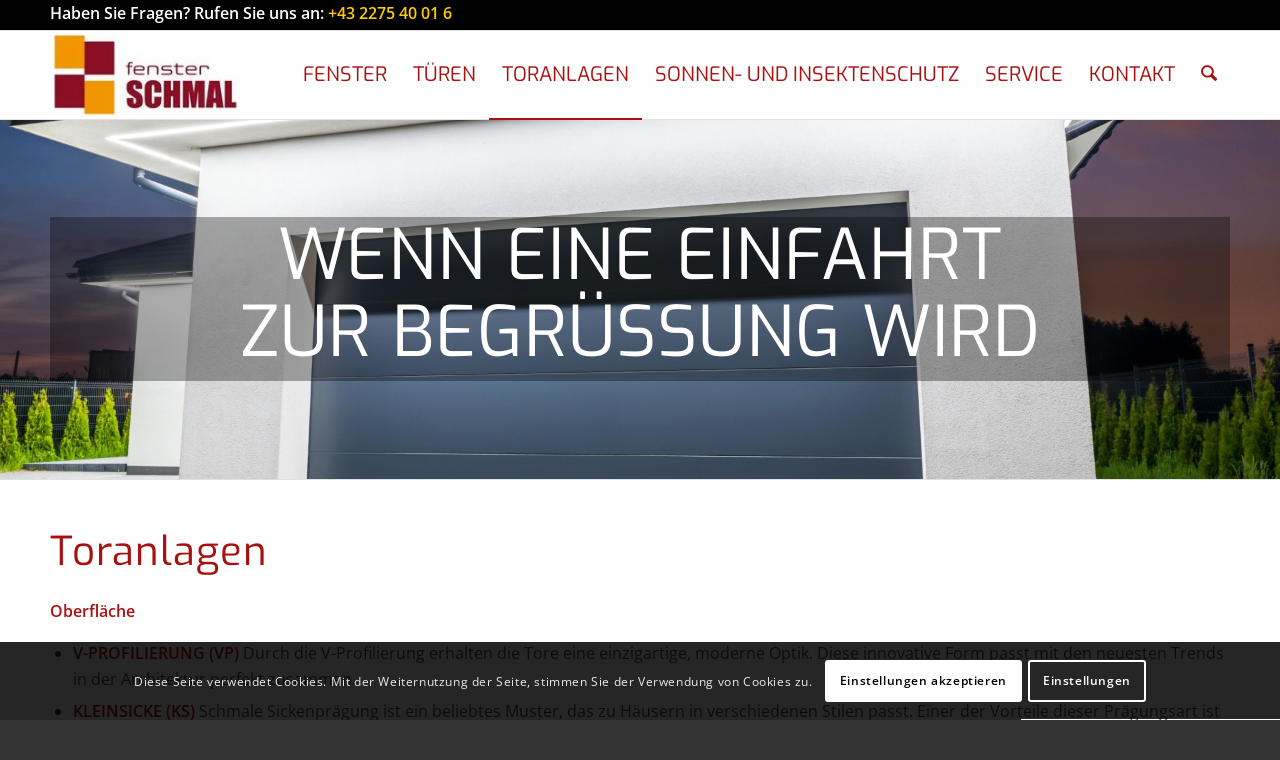

--- FILE ---
content_type: text/html; charset=UTF-8
request_url: https://www.meinfenster.at/toranlagen/
body_size: 22327
content:
<!DOCTYPE html>
<html lang="de" class="html_stretched responsive av-preloader-disabled  html_header_top html_logo_left html_main_nav_header html_menu_right html_slim html_header_sticky html_header_shrinking html_header_topbar_active html_mobile_menu_phone html_header_searchicon html_content_align_center html_header_unstick_top_disabled html_header_stretch_disabled html_av-overlay-side html_av-overlay-side-classic html_av-submenu-noclone html_entry_id_403 av-cookies-consent-show-message-bar av-cookies-cookie-consent-enabled av-cookies-can-opt-out av-cookies-user-silent-accept avia-cookie-check-browser-settings av-no-preview av-default-lightbox html_text_menu_active av-mobile-menu-switch-default">
<head>
<meta charset="UTF-8" />


<!-- mobile setting -->
<meta name="viewport" content="width=device-width, initial-scale=1">

<!-- Scripts/CSS and wp_head hook -->
<meta name='robots' content='index, follow, max-image-preview:large, max-snippet:-1, max-video-preview:-1' />
	<style>img:is([sizes="auto" i], [sizes^="auto," i]) { contain-intrinsic-size: 3000px 1500px }</style>
	
				<script type='text/javascript'>

				function avia_cookie_check_sessionStorage()
				{
					//	FF throws error when all cookies blocked !!
					var sessionBlocked = false;
					try
					{
						var test = sessionStorage.getItem( 'aviaCookieRefused' ) != null;
					}
					catch(e)
					{
						sessionBlocked = true;
					}

					var aviaCookieRefused = ! sessionBlocked ? sessionStorage.getItem( 'aviaCookieRefused' ) : null;

					var html = document.getElementsByTagName('html')[0];

					/**
					 * Set a class to avoid calls to sessionStorage
					 */
					if( sessionBlocked || aviaCookieRefused )
					{
						if( html.className.indexOf('av-cookies-session-refused') < 0 )
						{
							html.className += ' av-cookies-session-refused';
						}
					}

					if( sessionBlocked || aviaCookieRefused || document.cookie.match(/aviaCookieConsent/) )
					{
						if( html.className.indexOf('av-cookies-user-silent-accept') >= 0 )
						{
							 html.className = html.className.replace(/\bav-cookies-user-silent-accept\b/g, '');
						}
					}
				}

				avia_cookie_check_sessionStorage();

			</script>
			
	<!-- This site is optimized with the Yoast SEO plugin v26.6 - https://yoast.com/wordpress/plugins/seo/ -->
	<title>Toranlagen - Schmal Fenster Ges.m.b.H. in Moosbierbaum</title>
	<meta name="description" content="Toranlagen für Einfamilienhäuser und Betriebsobjekte. Isolierte Paneele von 40 bzw. 60mm." />
	<link rel="canonical" href="https://www.meinfenster.at/toranlagen/" />
	<meta property="og:locale" content="de_DE" />
	<meta property="og:type" content="article" />
	<meta property="og:title" content="Toranlagen - Schmal Fenster Ges.m.b.H. in Moosbierbaum" />
	<meta property="og:description" content="Toranlagen für Einfamilienhäuser und Betriebsobjekte. Isolierte Paneele von 40 bzw. 60mm." />
	<meta property="og:url" content="https://www.meinfenster.at/toranlagen/" />
	<meta property="og:site_name" content="Schmal Fenster Ges.m.b.H. in Moosbierbaum" />
	<meta property="article:modified_time" content="2025-09-11T12:25:12+00:00" />
	<meta property="og:image" content="https://www.meinfenster.at/wp-content/uploads/2022/04/Toranlagen-Header.jpg" />
	<meta property="og:image:width" content="1920" />
	<meta property="og:image:height" content="1341" />
	<meta property="og:image:type" content="image/jpeg" />
	<meta name="twitter:card" content="summary_large_image" />
	<meta name="twitter:label1" content="Geschätzte Lesezeit" />
	<meta name="twitter:data1" content="11 Minuten" />
	<script type="application/ld+json" class="yoast-schema-graph">{"@context":"https://schema.org","@graph":[{"@type":"WebPage","@id":"https://www.meinfenster.at/toranlagen/","url":"https://www.meinfenster.at/toranlagen/","name":"Toranlagen - Schmal Fenster Ges.m.b.H. in Moosbierbaum","isPartOf":{"@id":"https://www.meinfenster.at/#website"},"primaryImageOfPage":{"@id":"https://www.meinfenster.at/toranlagen/#primaryimage"},"image":{"@id":"https://www.meinfenster.at/toranlagen/#primaryimage"},"thumbnailUrl":"https://www.meinfenster.at/wp-content/uploads/2022/04/Toranlagen-Header.jpg","datePublished":"2022-04-05T11:09:08+00:00","dateModified":"2025-09-11T12:25:12+00:00","description":"Toranlagen für Einfamilienhäuser und Betriebsobjekte. Isolierte Paneele von 40 bzw. 60mm.","breadcrumb":{"@id":"https://www.meinfenster.at/toranlagen/#breadcrumb"},"inLanguage":"de","potentialAction":[{"@type":"ReadAction","target":["https://www.meinfenster.at/toranlagen/"]}]},{"@type":"ImageObject","inLanguage":"de","@id":"https://www.meinfenster.at/toranlagen/#primaryimage","url":"https://www.meinfenster.at/wp-content/uploads/2022/04/Toranlagen-Header.jpg","contentUrl":"https://www.meinfenster.at/wp-content/uploads/2022/04/Toranlagen-Header.jpg","width":1920,"height":1341,"caption":"Toranlage aus der Perspektive rechts unten"},{"@type":"BreadcrumbList","@id":"https://www.meinfenster.at/toranlagen/#breadcrumb","itemListElement":[{"@type":"ListItem","position":1,"name":"Startseite","item":"https://www.meinfenster.at/home/"},{"@type":"ListItem","position":2,"name":"Toranlagen"}]},{"@type":"WebSite","@id":"https://www.meinfenster.at/#website","url":"https://www.meinfenster.at/","name":"Schmal Fenster Ges.m.b.H. in Moosbierbaum","description":"","potentialAction":[{"@type":"SearchAction","target":{"@type":"EntryPoint","urlTemplate":"https://www.meinfenster.at/?s={search_term_string}"},"query-input":{"@type":"PropertyValueSpecification","valueRequired":true,"valueName":"search_term_string"}}],"inLanguage":"de"}]}</script>
	<!-- / Yoast SEO plugin. -->



<link rel="alternate" type="application/rss+xml" title="Schmal Fenster Ges.m.b.H. in Moosbierbaum &raquo; Feed" href="https://www.meinfenster.at/feed/" />
<link rel="alternate" type="application/rss+xml" title="Schmal Fenster Ges.m.b.H. in Moosbierbaum &raquo; Kommentar-Feed" href="https://www.meinfenster.at/comments/feed/" />

<!-- google webfont font replacement -->

			<script type='text/javascript'>

				(function() {

					/*	check if webfonts are disabled by user setting via cookie - or user must opt in.	*/
					var html = document.getElementsByTagName('html')[0];
					var cookie_check = html.className.indexOf('av-cookies-needs-opt-in') >= 0 || html.className.indexOf('av-cookies-can-opt-out') >= 0;
					var allow_continue = true;
					var silent_accept_cookie = html.className.indexOf('av-cookies-user-silent-accept') >= 0;

					if( cookie_check && ! silent_accept_cookie )
					{
						if( ! document.cookie.match(/aviaCookieConsent/) || html.className.indexOf('av-cookies-session-refused') >= 0 )
						{
							allow_continue = false;
						}
						else
						{
							if( ! document.cookie.match(/aviaPrivacyRefuseCookiesHideBar/) )
							{
								allow_continue = false;
							}
							else if( ! document.cookie.match(/aviaPrivacyEssentialCookiesEnabled/) )
							{
								allow_continue = false;
							}
							else if( document.cookie.match(/aviaPrivacyGoogleWebfontsDisabled/) )
							{
								allow_continue = false;
							}
						}
					}

					if( allow_continue )
					{
						var f = document.createElement('link');

						f.type 	= 'text/css';
						f.rel 	= 'stylesheet';
						f.href 	= 'https://fonts.googleapis.com/css?family=Exo:900,700,400,100%7COpen+Sans:400,600&display=auto';
						f.id 	= 'avia-google-webfont';

						document.getElementsByTagName('head')[0].appendChild(f);
					}
				})();

			</script>
			<link rel='stylesheet' id='wp-block-library-css' href='https://www.meinfenster.at/wp-includes/css/dist/block-library/style.min.css?ver=95c075e5d543f1804a2646287ffc3e15' type='text/css' media='all' />
<style id='global-styles-inline-css' type='text/css'>
:root{--wp--preset--aspect-ratio--square: 1;--wp--preset--aspect-ratio--4-3: 4/3;--wp--preset--aspect-ratio--3-4: 3/4;--wp--preset--aspect-ratio--3-2: 3/2;--wp--preset--aspect-ratio--2-3: 2/3;--wp--preset--aspect-ratio--16-9: 16/9;--wp--preset--aspect-ratio--9-16: 9/16;--wp--preset--color--black: #000000;--wp--preset--color--cyan-bluish-gray: #abb8c3;--wp--preset--color--white: #ffffff;--wp--preset--color--pale-pink: #f78da7;--wp--preset--color--vivid-red: #cf2e2e;--wp--preset--color--luminous-vivid-orange: #ff6900;--wp--preset--color--luminous-vivid-amber: #fcb900;--wp--preset--color--light-green-cyan: #7bdcb5;--wp--preset--color--vivid-green-cyan: #00d084;--wp--preset--color--pale-cyan-blue: #8ed1fc;--wp--preset--color--vivid-cyan-blue: #0693e3;--wp--preset--color--vivid-purple: #9b51e0;--wp--preset--color--metallic-red: #b02b2c;--wp--preset--color--maximum-yellow-red: #edae44;--wp--preset--color--yellow-sun: #eeee22;--wp--preset--color--palm-leaf: #83a846;--wp--preset--color--aero: #7bb0e7;--wp--preset--color--old-lavender: #745f7e;--wp--preset--color--steel-teal: #5f8789;--wp--preset--color--raspberry-pink: #d65799;--wp--preset--color--medium-turquoise: #4ecac2;--wp--preset--gradient--vivid-cyan-blue-to-vivid-purple: linear-gradient(135deg,rgba(6,147,227,1) 0%,rgb(155,81,224) 100%);--wp--preset--gradient--light-green-cyan-to-vivid-green-cyan: linear-gradient(135deg,rgb(122,220,180) 0%,rgb(0,208,130) 100%);--wp--preset--gradient--luminous-vivid-amber-to-luminous-vivid-orange: linear-gradient(135deg,rgba(252,185,0,1) 0%,rgba(255,105,0,1) 100%);--wp--preset--gradient--luminous-vivid-orange-to-vivid-red: linear-gradient(135deg,rgba(255,105,0,1) 0%,rgb(207,46,46) 100%);--wp--preset--gradient--very-light-gray-to-cyan-bluish-gray: linear-gradient(135deg,rgb(238,238,238) 0%,rgb(169,184,195) 100%);--wp--preset--gradient--cool-to-warm-spectrum: linear-gradient(135deg,rgb(74,234,220) 0%,rgb(151,120,209) 20%,rgb(207,42,186) 40%,rgb(238,44,130) 60%,rgb(251,105,98) 80%,rgb(254,248,76) 100%);--wp--preset--gradient--blush-light-purple: linear-gradient(135deg,rgb(255,206,236) 0%,rgb(152,150,240) 100%);--wp--preset--gradient--blush-bordeaux: linear-gradient(135deg,rgb(254,205,165) 0%,rgb(254,45,45) 50%,rgb(107,0,62) 100%);--wp--preset--gradient--luminous-dusk: linear-gradient(135deg,rgb(255,203,112) 0%,rgb(199,81,192) 50%,rgb(65,88,208) 100%);--wp--preset--gradient--pale-ocean: linear-gradient(135deg,rgb(255,245,203) 0%,rgb(182,227,212) 50%,rgb(51,167,181) 100%);--wp--preset--gradient--electric-grass: linear-gradient(135deg,rgb(202,248,128) 0%,rgb(113,206,126) 100%);--wp--preset--gradient--midnight: linear-gradient(135deg,rgb(2,3,129) 0%,rgb(40,116,252) 100%);--wp--preset--font-size--small: 1rem;--wp--preset--font-size--medium: 1.125rem;--wp--preset--font-size--large: 1.75rem;--wp--preset--font-size--x-large: clamp(1.75rem, 3vw, 2.25rem);--wp--preset--spacing--20: 0.44rem;--wp--preset--spacing--30: 0.67rem;--wp--preset--spacing--40: 1rem;--wp--preset--spacing--50: 1.5rem;--wp--preset--spacing--60: 2.25rem;--wp--preset--spacing--70: 3.38rem;--wp--preset--spacing--80: 5.06rem;--wp--preset--shadow--natural: 6px 6px 9px rgba(0, 0, 0, 0.2);--wp--preset--shadow--deep: 12px 12px 50px rgba(0, 0, 0, 0.4);--wp--preset--shadow--sharp: 6px 6px 0px rgba(0, 0, 0, 0.2);--wp--preset--shadow--outlined: 6px 6px 0px -3px rgba(255, 255, 255, 1), 6px 6px rgba(0, 0, 0, 1);--wp--preset--shadow--crisp: 6px 6px 0px rgba(0, 0, 0, 1);}:root { --wp--style--global--content-size: 800px;--wp--style--global--wide-size: 1130px; }:where(body) { margin: 0; }.wp-site-blocks > .alignleft { float: left; margin-right: 2em; }.wp-site-blocks > .alignright { float: right; margin-left: 2em; }.wp-site-blocks > .aligncenter { justify-content: center; margin-left: auto; margin-right: auto; }:where(.is-layout-flex){gap: 0.5em;}:where(.is-layout-grid){gap: 0.5em;}.is-layout-flow > .alignleft{float: left;margin-inline-start: 0;margin-inline-end: 2em;}.is-layout-flow > .alignright{float: right;margin-inline-start: 2em;margin-inline-end: 0;}.is-layout-flow > .aligncenter{margin-left: auto !important;margin-right: auto !important;}.is-layout-constrained > .alignleft{float: left;margin-inline-start: 0;margin-inline-end: 2em;}.is-layout-constrained > .alignright{float: right;margin-inline-start: 2em;margin-inline-end: 0;}.is-layout-constrained > .aligncenter{margin-left: auto !important;margin-right: auto !important;}.is-layout-constrained > :where(:not(.alignleft):not(.alignright):not(.alignfull)){max-width: var(--wp--style--global--content-size);margin-left: auto !important;margin-right: auto !important;}.is-layout-constrained > .alignwide{max-width: var(--wp--style--global--wide-size);}body .is-layout-flex{display: flex;}.is-layout-flex{flex-wrap: wrap;align-items: center;}.is-layout-flex > :is(*, div){margin: 0;}body .is-layout-grid{display: grid;}.is-layout-grid > :is(*, div){margin: 0;}body{padding-top: 0px;padding-right: 0px;padding-bottom: 0px;padding-left: 0px;}a:where(:not(.wp-element-button)){text-decoration: underline;}:root :where(.wp-element-button, .wp-block-button__link){background-color: #32373c;border-width: 0;color: #fff;font-family: inherit;font-size: inherit;line-height: inherit;padding: calc(0.667em + 2px) calc(1.333em + 2px);text-decoration: none;}.has-black-color{color: var(--wp--preset--color--black) !important;}.has-cyan-bluish-gray-color{color: var(--wp--preset--color--cyan-bluish-gray) !important;}.has-white-color{color: var(--wp--preset--color--white) !important;}.has-pale-pink-color{color: var(--wp--preset--color--pale-pink) !important;}.has-vivid-red-color{color: var(--wp--preset--color--vivid-red) !important;}.has-luminous-vivid-orange-color{color: var(--wp--preset--color--luminous-vivid-orange) !important;}.has-luminous-vivid-amber-color{color: var(--wp--preset--color--luminous-vivid-amber) !important;}.has-light-green-cyan-color{color: var(--wp--preset--color--light-green-cyan) !important;}.has-vivid-green-cyan-color{color: var(--wp--preset--color--vivid-green-cyan) !important;}.has-pale-cyan-blue-color{color: var(--wp--preset--color--pale-cyan-blue) !important;}.has-vivid-cyan-blue-color{color: var(--wp--preset--color--vivid-cyan-blue) !important;}.has-vivid-purple-color{color: var(--wp--preset--color--vivid-purple) !important;}.has-metallic-red-color{color: var(--wp--preset--color--metallic-red) !important;}.has-maximum-yellow-red-color{color: var(--wp--preset--color--maximum-yellow-red) !important;}.has-yellow-sun-color{color: var(--wp--preset--color--yellow-sun) !important;}.has-palm-leaf-color{color: var(--wp--preset--color--palm-leaf) !important;}.has-aero-color{color: var(--wp--preset--color--aero) !important;}.has-old-lavender-color{color: var(--wp--preset--color--old-lavender) !important;}.has-steel-teal-color{color: var(--wp--preset--color--steel-teal) !important;}.has-raspberry-pink-color{color: var(--wp--preset--color--raspberry-pink) !important;}.has-medium-turquoise-color{color: var(--wp--preset--color--medium-turquoise) !important;}.has-black-background-color{background-color: var(--wp--preset--color--black) !important;}.has-cyan-bluish-gray-background-color{background-color: var(--wp--preset--color--cyan-bluish-gray) !important;}.has-white-background-color{background-color: var(--wp--preset--color--white) !important;}.has-pale-pink-background-color{background-color: var(--wp--preset--color--pale-pink) !important;}.has-vivid-red-background-color{background-color: var(--wp--preset--color--vivid-red) !important;}.has-luminous-vivid-orange-background-color{background-color: var(--wp--preset--color--luminous-vivid-orange) !important;}.has-luminous-vivid-amber-background-color{background-color: var(--wp--preset--color--luminous-vivid-amber) !important;}.has-light-green-cyan-background-color{background-color: var(--wp--preset--color--light-green-cyan) !important;}.has-vivid-green-cyan-background-color{background-color: var(--wp--preset--color--vivid-green-cyan) !important;}.has-pale-cyan-blue-background-color{background-color: var(--wp--preset--color--pale-cyan-blue) !important;}.has-vivid-cyan-blue-background-color{background-color: var(--wp--preset--color--vivid-cyan-blue) !important;}.has-vivid-purple-background-color{background-color: var(--wp--preset--color--vivid-purple) !important;}.has-metallic-red-background-color{background-color: var(--wp--preset--color--metallic-red) !important;}.has-maximum-yellow-red-background-color{background-color: var(--wp--preset--color--maximum-yellow-red) !important;}.has-yellow-sun-background-color{background-color: var(--wp--preset--color--yellow-sun) !important;}.has-palm-leaf-background-color{background-color: var(--wp--preset--color--palm-leaf) !important;}.has-aero-background-color{background-color: var(--wp--preset--color--aero) !important;}.has-old-lavender-background-color{background-color: var(--wp--preset--color--old-lavender) !important;}.has-steel-teal-background-color{background-color: var(--wp--preset--color--steel-teal) !important;}.has-raspberry-pink-background-color{background-color: var(--wp--preset--color--raspberry-pink) !important;}.has-medium-turquoise-background-color{background-color: var(--wp--preset--color--medium-turquoise) !important;}.has-black-border-color{border-color: var(--wp--preset--color--black) !important;}.has-cyan-bluish-gray-border-color{border-color: var(--wp--preset--color--cyan-bluish-gray) !important;}.has-white-border-color{border-color: var(--wp--preset--color--white) !important;}.has-pale-pink-border-color{border-color: var(--wp--preset--color--pale-pink) !important;}.has-vivid-red-border-color{border-color: var(--wp--preset--color--vivid-red) !important;}.has-luminous-vivid-orange-border-color{border-color: var(--wp--preset--color--luminous-vivid-orange) !important;}.has-luminous-vivid-amber-border-color{border-color: var(--wp--preset--color--luminous-vivid-amber) !important;}.has-light-green-cyan-border-color{border-color: var(--wp--preset--color--light-green-cyan) !important;}.has-vivid-green-cyan-border-color{border-color: var(--wp--preset--color--vivid-green-cyan) !important;}.has-pale-cyan-blue-border-color{border-color: var(--wp--preset--color--pale-cyan-blue) !important;}.has-vivid-cyan-blue-border-color{border-color: var(--wp--preset--color--vivid-cyan-blue) !important;}.has-vivid-purple-border-color{border-color: var(--wp--preset--color--vivid-purple) !important;}.has-metallic-red-border-color{border-color: var(--wp--preset--color--metallic-red) !important;}.has-maximum-yellow-red-border-color{border-color: var(--wp--preset--color--maximum-yellow-red) !important;}.has-yellow-sun-border-color{border-color: var(--wp--preset--color--yellow-sun) !important;}.has-palm-leaf-border-color{border-color: var(--wp--preset--color--palm-leaf) !important;}.has-aero-border-color{border-color: var(--wp--preset--color--aero) !important;}.has-old-lavender-border-color{border-color: var(--wp--preset--color--old-lavender) !important;}.has-steel-teal-border-color{border-color: var(--wp--preset--color--steel-teal) !important;}.has-raspberry-pink-border-color{border-color: var(--wp--preset--color--raspberry-pink) !important;}.has-medium-turquoise-border-color{border-color: var(--wp--preset--color--medium-turquoise) !important;}.has-vivid-cyan-blue-to-vivid-purple-gradient-background{background: var(--wp--preset--gradient--vivid-cyan-blue-to-vivid-purple) !important;}.has-light-green-cyan-to-vivid-green-cyan-gradient-background{background: var(--wp--preset--gradient--light-green-cyan-to-vivid-green-cyan) !important;}.has-luminous-vivid-amber-to-luminous-vivid-orange-gradient-background{background: var(--wp--preset--gradient--luminous-vivid-amber-to-luminous-vivid-orange) !important;}.has-luminous-vivid-orange-to-vivid-red-gradient-background{background: var(--wp--preset--gradient--luminous-vivid-orange-to-vivid-red) !important;}.has-very-light-gray-to-cyan-bluish-gray-gradient-background{background: var(--wp--preset--gradient--very-light-gray-to-cyan-bluish-gray) !important;}.has-cool-to-warm-spectrum-gradient-background{background: var(--wp--preset--gradient--cool-to-warm-spectrum) !important;}.has-blush-light-purple-gradient-background{background: var(--wp--preset--gradient--blush-light-purple) !important;}.has-blush-bordeaux-gradient-background{background: var(--wp--preset--gradient--blush-bordeaux) !important;}.has-luminous-dusk-gradient-background{background: var(--wp--preset--gradient--luminous-dusk) !important;}.has-pale-ocean-gradient-background{background: var(--wp--preset--gradient--pale-ocean) !important;}.has-electric-grass-gradient-background{background: var(--wp--preset--gradient--electric-grass) !important;}.has-midnight-gradient-background{background: var(--wp--preset--gradient--midnight) !important;}.has-small-font-size{font-size: var(--wp--preset--font-size--small) !important;}.has-medium-font-size{font-size: var(--wp--preset--font-size--medium) !important;}.has-large-font-size{font-size: var(--wp--preset--font-size--large) !important;}.has-x-large-font-size{font-size: var(--wp--preset--font-size--x-large) !important;}
:where(.wp-block-post-template.is-layout-flex){gap: 1.25em;}:where(.wp-block-post-template.is-layout-grid){gap: 1.25em;}
:where(.wp-block-columns.is-layout-flex){gap: 2em;}:where(.wp-block-columns.is-layout-grid){gap: 2em;}
:root :where(.wp-block-pullquote){font-size: 1.5em;line-height: 1.6;}
</style>
<link rel='stylesheet' id='daan-dev-google-fonts-css' href='//www.meinfenster.at/wp-content/uploads/omgf/daan-dev-google-fonts/daan-dev-google-fonts.css?ver=1662665175' type='text/css' media='all' />
<link rel='stylesheet' id='mediaelement-css' href='https://www.meinfenster.at/wp-includes/js/mediaelement/mediaelementplayer-legacy.min.css?ver=4.2.17' type='text/css' media='all' />
<link rel='stylesheet' id='wp-mediaelement-css' href='https://www.meinfenster.at/wp-includes/js/mediaelement/wp-mediaelement.min.css?ver=95c075e5d543f1804a2646287ffc3e15' type='text/css' media='all' />
<link rel='stylesheet' id='avia-merged-styles-css' href='https://www.meinfenster.at/wp-content/uploads/dynamic_avia/avia-merged-styles-b6ba3c366319b6490d2c3073eff1858a---69428798b5eed.css' type='text/css' media='all' />
<link rel='stylesheet' id='avia-single-post-403-css' href='https://www.meinfenster.at/wp-content/uploads/dynamic_avia/avia_posts_css/post-403.css?ver=ver-1766017675' type='text/css' media='all' />
<script type="text/javascript" src="https://www.meinfenster.at/wp-includes/js/jquery/jquery.min.js?ver=3.7.1" id="jquery-core-js"></script>
<script type="text/javascript" src="https://www.meinfenster.at/wp-includes/js/jquery/jquery-migrate.min.js?ver=3.4.1" id="jquery-migrate-js"></script>
<script type="text/javascript" src="https://www.meinfenster.at/wp-content/uploads/dynamic_avia/avia-head-scripts-4eef96767e7ec578c4dcc5eae96076c2---69428798c9a65.js" id="avia-head-scripts-js"></script>
<link rel="https://api.w.org/" href="https://www.meinfenster.at/wp-json/" /><link rel="alternate" title="JSON" type="application/json" href="https://www.meinfenster.at/wp-json/wp/v2/pages/403" /><link rel="EditURI" type="application/rsd+xml" title="RSD" href="https://www.meinfenster.at/xmlrpc.php?rsd" />
<link rel="alternate" title="oEmbed (JSON)" type="application/json+oembed" href="https://www.meinfenster.at/wp-json/oembed/1.0/embed?url=https%3A%2F%2Fwww.meinfenster.at%2Ftoranlagen%2F" />
<link rel="alternate" title="oEmbed (XML)" type="text/xml+oembed" href="https://www.meinfenster.at/wp-json/oembed/1.0/embed?url=https%3A%2F%2Fwww.meinfenster.at%2Ftoranlagen%2F&#038;format=xml" />

<link rel="icon" href="https://www.meinfenster.at/wp-content/uploads/2020/06/Favicon.gif" type="image/gif">
<!--[if lt IE 9]><script src="https://www.meinfenster.at/wp-content/themes/enfold/js/html5shiv.js"></script><![endif]--><link rel="profile" href="https://gmpg.org/xfn/11" />
<link rel="alternate" type="application/rss+xml" title="Schmal Fenster Ges.m.b.H. in Moosbierbaum RSS2 Feed" href="https://www.meinfenster.at/feed/" />
<link rel="pingback" href="https://www.meinfenster.at/xmlrpc.php" />

<!-- To speed up the rendering and to display the site as fast as possible to the user we include some styles and scripts for above the fold content inline -->
<script type="text/javascript">'use strict';var avia_is_mobile=!1;if(/Android|webOS|iPhone|iPad|iPod|BlackBerry|IEMobile|Opera Mini/i.test(navigator.userAgent)&&'ontouchstart' in document.documentElement){avia_is_mobile=!0;document.documentElement.className+=' avia_mobile '}
else{document.documentElement.className+=' avia_desktop '};document.documentElement.className+=' js_active ';(function(){var e=['-webkit-','-moz-','-ms-',''],n='',o=!1,a=!1;for(var t in e){if(e[t]+'transform' in document.documentElement.style){o=!0;n=e[t]+'transform'};if(e[t]+'perspective' in document.documentElement.style){a=!0}};if(o){document.documentElement.className+=' avia_transform '};if(a){document.documentElement.className+=' avia_transform3d '};if(typeof document.getElementsByClassName=='function'&&typeof document.documentElement.getBoundingClientRect=='function'&&avia_is_mobile==!1){if(n&&window.innerHeight>0){setTimeout(function(){var e=0,o={},a=0,t=document.getElementsByClassName('av-parallax'),i=window.pageYOffset||document.documentElement.scrollTop;for(e=0;e<t.length;e++){t[e].style.top='0px';o=t[e].getBoundingClientRect();a=Math.ceil((window.innerHeight+i-o.top)*0.3);t[e].style[n]='translate(0px, '+a+'px)';t[e].style.top='auto';t[e].className+=' enabled-parallax '}},50)}}})();</script><link rel="icon" href="https://www.meinfenster.at/wp-content/uploads/2020/06/cropped-Favicon-32x32.gif" sizes="32x32" />
<link rel="icon" href="https://www.meinfenster.at/wp-content/uploads/2020/06/cropped-Favicon-192x192.gif" sizes="192x192" />
<link rel="apple-touch-icon" href="https://www.meinfenster.at/wp-content/uploads/2020/06/cropped-Favicon-180x180.gif" />
<meta name="msapplication-TileImage" content="https://www.meinfenster.at/wp-content/uploads/2020/06/cropped-Favicon-270x270.gif" />
<style type="text/css">
		@font-face {font-family: 'entypo-fontello-enfold'; font-weight: normal; font-style: normal; font-display: swap;
		src: url('https://www.meinfenster.at/wp-content/themes/enfold/config-templatebuilder/avia-template-builder/assets/fonts/entypo-fontello-enfold/entypo-fontello-enfold.woff2') format('woff2'),
		url('https://www.meinfenster.at/wp-content/themes/enfold/config-templatebuilder/avia-template-builder/assets/fonts/entypo-fontello-enfold/entypo-fontello-enfold.woff') format('woff'),
		url('https://www.meinfenster.at/wp-content/themes/enfold/config-templatebuilder/avia-template-builder/assets/fonts/entypo-fontello-enfold/entypo-fontello-enfold.ttf') format('truetype'),
		url('https://www.meinfenster.at/wp-content/themes/enfold/config-templatebuilder/avia-template-builder/assets/fonts/entypo-fontello-enfold/entypo-fontello-enfold.svg#entypo-fontello-enfold') format('svg'),
		url('https://www.meinfenster.at/wp-content/themes/enfold/config-templatebuilder/avia-template-builder/assets/fonts/entypo-fontello-enfold/entypo-fontello-enfold.eot'),
		url('https://www.meinfenster.at/wp-content/themes/enfold/config-templatebuilder/avia-template-builder/assets/fonts/entypo-fontello-enfold/entypo-fontello-enfold.eot?#iefix') format('embedded-opentype');
		}

		#top .avia-font-entypo-fontello-enfold, body .avia-font-entypo-fontello-enfold, html body [data-av_iconfont='entypo-fontello-enfold']:before{ font-family: 'entypo-fontello-enfold'; }
		
		@font-face {font-family: 'entypo-fontello'; font-weight: normal; font-style: normal; font-display: swap;
		src: url('https://www.meinfenster.at/wp-content/themes/enfold/config-templatebuilder/avia-template-builder/assets/fonts/entypo-fontello/entypo-fontello.woff2') format('woff2'),
		url('https://www.meinfenster.at/wp-content/themes/enfold/config-templatebuilder/avia-template-builder/assets/fonts/entypo-fontello/entypo-fontello.woff') format('woff'),
		url('https://www.meinfenster.at/wp-content/themes/enfold/config-templatebuilder/avia-template-builder/assets/fonts/entypo-fontello/entypo-fontello.ttf') format('truetype'),
		url('https://www.meinfenster.at/wp-content/themes/enfold/config-templatebuilder/avia-template-builder/assets/fonts/entypo-fontello/entypo-fontello.svg#entypo-fontello') format('svg'),
		url('https://www.meinfenster.at/wp-content/themes/enfold/config-templatebuilder/avia-template-builder/assets/fonts/entypo-fontello/entypo-fontello.eot'),
		url('https://www.meinfenster.at/wp-content/themes/enfold/config-templatebuilder/avia-template-builder/assets/fonts/entypo-fontello/entypo-fontello.eot?#iefix') format('embedded-opentype');
		}

		#top .avia-font-entypo-fontello, body .avia-font-entypo-fontello, html body [data-av_iconfont='entypo-fontello']:before{ font-family: 'entypo-fontello'; }
		</style>

<!--
Debugging Info for Theme support: 

Theme: Enfold
Version: 7.1.3
Installed: enfold
AviaFramework Version: 5.6
AviaBuilder Version: 6.0
aviaElementManager Version: 1.0.1
ML:806-PU:93-PLA:8
WP:6.8.3
Compress: CSS:all theme files - JS:all theme files
Updates: enabled - token has changed and not verified
PLAu:6
-->
</head>

<body data-rsssl=1 id="top" class="wp-singular page-template-default page page-id-403 wp-theme-enfold stretched rtl_columns av-curtain-numeric exo open_sans  post-type-page avia-responsive-images-support" itemscope="itemscope" itemtype="https://schema.org/WebPage" >

	
	<div id='wrap_all'>

	
<header id='header' class='all_colors header_color light_bg_color  av_header_top av_logo_left av_main_nav_header av_menu_right av_slim av_header_sticky av_header_shrinking av_header_stretch_disabled av_mobile_menu_phone av_header_searchicon av_header_unstick_top_disabled av_bottom_nav_disabled  av_header_border_disabled' aria-label="Header" data-av_shrink_factor='50' role="banner" itemscope="itemscope" itemtype="https://schema.org/WPHeader" >

		<div id='header_meta' class='container_wrap container_wrap_meta  av_phone_active_left av_extra_header_active av_entry_id_403'>

			      <div class='container'>
			      <div class='phone-info '><div><font size="3">Haben Sie Fragen? Rufen Sie uns an: <b><a href="tel:+43227540016"><font color="#FFCC00">+43 2275 40 01 6</font></a></b></div></div>			      </div>
		</div>

		<div  id='header_main' class='container_wrap container_wrap_logo'>

        <div class='container av-logo-container'><div class='inner-container'><span class='logo avia-standard-logo'><a href='https://www.meinfenster.at/' class='' aria-label='Schmal-Fenster-Logo' title='Schmal-Fenster-Logo'><img src="https://www.meinfenster.at/wp-content/uploads/2020/06/Schmal-Fenster-Moosbierbaum.jpg" height="100" width="300" alt='Schmal Fenster Ges.m.b.H. in Moosbierbaum' title='Schmal-Fenster-Logo' /></a></span><nav class='main_menu' data-selectname='Wähle eine Seite'  role="navigation" itemscope="itemscope" itemtype="https://schema.org/SiteNavigationElement" ><div class="avia-menu av-main-nav-wrap"><ul role="menu" class="menu av-main-nav" id="avia-menu"><li role="menuitem" id="menu-item-40" class="menu-item menu-item-type-post_type menu-item-object-page menu-item-top-level menu-item-top-level-1"><a href="https://www.meinfenster.at/fenster/" itemprop="url" tabindex="0"><span class="avia-bullet"></span><span class="avia-menu-text">Fenster</span><span class="avia-menu-fx"><span class="avia-arrow-wrap"><span class="avia-arrow"></span></span></span></a></li>
<li role="menuitem" id="menu-item-39" class="menu-item menu-item-type-post_type menu-item-object-page menu-item-top-level menu-item-top-level-2"><a href="https://www.meinfenster.at/tueren/" itemprop="url" tabindex="0"><span class="avia-bullet"></span><span class="avia-menu-text">Türen</span><span class="avia-menu-fx"><span class="avia-arrow-wrap"><span class="avia-arrow"></span></span></span></a></li>
<li role="menuitem" id="menu-item-444" class="menu-item menu-item-type-post_type menu-item-object-page current-menu-item page_item page-item-403 current_page_item menu-item-top-level menu-item-top-level-3"><a href="https://www.meinfenster.at/toranlagen/" itemprop="url" tabindex="0"><span class="avia-bullet"></span><span class="avia-menu-text">Toranlagen</span><span class="avia-menu-fx"><span class="avia-arrow-wrap"><span class="avia-arrow"></span></span></span></a></li>
<li role="menuitem" id="menu-item-38" class="menu-item menu-item-type-post_type menu-item-object-page menu-item-has-children menu-item-top-level menu-item-top-level-4"><a href="https://www.meinfenster.at/sonnen-und-insektenschutz/" itemprop="url" tabindex="0"><span class="avia-bullet"></span><span class="avia-menu-text">Sonnen- und Insektenschutz</span><span class="avia-menu-fx"><span class="avia-arrow-wrap"><span class="avia-arrow"></span></span></span></a>


<ul class="sub-menu">
	<li role="menuitem" id="menu-item-501" class="menu-item menu-item-type-post_type menu-item-object-page"><a href="https://www.meinfenster.at/konfigurator/" itemprop="url" tabindex="0"><span class="avia-bullet"></span><span class="avia-menu-text">Konfigurator</span></a></li>
</ul>
</li>
<li role="menuitem" id="menu-item-36" class="menu-item menu-item-type-post_type menu-item-object-page menu-item-has-children menu-item-top-level menu-item-top-level-5"><a href="https://www.meinfenster.at/service/" itemprop="url" tabindex="0"><span class="avia-bullet"></span><span class="avia-menu-text">Service</span><span class="avia-menu-fx"><span class="avia-arrow-wrap"><span class="avia-arrow"></span></span></span></a>


<ul class="sub-menu">
	<li role="menuitem" id="menu-item-387" class="menu-item menu-item-type-post_type menu-item-object-page"><a href="https://www.meinfenster.at/impressionen/" itemprop="url" tabindex="0"><span class="avia-bullet"></span><span class="avia-menu-text">Impressionen</span></a></li>
</ul>
</li>
<li role="menuitem" id="menu-item-35" class="menu-item menu-item-type-post_type menu-item-object-page menu-item-top-level menu-item-top-level-6"><a href="https://www.meinfenster.at/kontakt/" itemprop="url" tabindex="0"><span class="avia-bullet"></span><span class="avia-menu-text">Kontakt</span><span class="avia-menu-fx"><span class="avia-arrow-wrap"><span class="avia-arrow"></span></span></span></a></li>
<li id="menu-item-search" class="noMobile menu-item menu-item-search-dropdown menu-item-avia-special" role="menuitem"><a class="avia-svg-icon avia-font-svg_entypo-fontello" aria-label="Suche" href="?s=" rel="nofollow" title="Click to open the search input field" data-avia-search-tooltip="
&lt;search&gt;
	&lt;form role=&quot;search&quot; action=&quot;https://www.meinfenster.at/&quot; id=&quot;searchform&quot; method=&quot;get&quot; class=&quot;&quot;&gt;
		&lt;div&gt;
&lt;span class=&#039;av_searchform_search avia-svg-icon avia-font-svg_entypo-fontello&#039; data-av_svg_icon=&#039;search&#039; data-av_iconset=&#039;svg_entypo-fontello&#039;&gt;&lt;svg version=&quot;1.1&quot; xmlns=&quot;http://www.w3.org/2000/svg&quot; width=&quot;25&quot; height=&quot;32&quot; viewBox=&quot;0 0 25 32&quot; preserveAspectRatio=&quot;xMidYMid meet&quot; aria-labelledby=&#039;av-svg-title-1&#039; aria-describedby=&#039;av-svg-desc-1&#039; role=&quot;graphics-symbol&quot; aria-hidden=&quot;true&quot;&gt;
&lt;title id=&#039;av-svg-title-1&#039;&gt;Search&lt;/title&gt;
&lt;desc id=&#039;av-svg-desc-1&#039;&gt;Search&lt;/desc&gt;
&lt;path d=&quot;M24.704 24.704q0.96 1.088 0.192 1.984l-1.472 1.472q-1.152 1.024-2.176 0l-6.080-6.080q-2.368 1.344-4.992 1.344-4.096 0-7.136-3.040t-3.040-7.136 2.88-7.008 6.976-2.912 7.168 3.040 3.072 7.136q0 2.816-1.472 5.184zM3.008 13.248q0 2.816 2.176 4.992t4.992 2.176 4.832-2.016 2.016-4.896q0-2.816-2.176-4.96t-4.992-2.144-4.832 2.016-2.016 4.832z&quot;&gt;&lt;/path&gt;
&lt;/svg&gt;&lt;/span&gt;			&lt;input type=&quot;submit&quot; value=&quot;&quot; id=&quot;searchsubmit&quot; class=&quot;button&quot; title=&quot;Enter at least 3 characters to show search results in a dropdown or click to route to search result page to show all results&quot; /&gt;
			&lt;input type=&quot;search&quot; id=&quot;s&quot; name=&quot;s&quot; value=&quot;&quot; aria-label=&#039;Suche&#039; placeholder=&#039;Suche&#039; required /&gt;
		&lt;/div&gt;
	&lt;/form&gt;
&lt;/search&gt;
" data-av_svg_icon='search' data-av_iconset='svg_entypo-fontello'><svg version="1.1" xmlns="http://www.w3.org/2000/svg" width="25" height="32" viewBox="0 0 25 32" preserveAspectRatio="xMidYMid meet" aria-labelledby='av-svg-title-2' aria-describedby='av-svg-desc-2' role="graphics-symbol" aria-hidden="true">
<title id='av-svg-title-2'>Click to open the search input field</title>
<desc id='av-svg-desc-2'>Click to open the search input field</desc>
<path d="M24.704 24.704q0.96 1.088 0.192 1.984l-1.472 1.472q-1.152 1.024-2.176 0l-6.080-6.080q-2.368 1.344-4.992 1.344-4.096 0-7.136-3.040t-3.040-7.136 2.88-7.008 6.976-2.912 7.168 3.040 3.072 7.136q0 2.816-1.472 5.184zM3.008 13.248q0 2.816 2.176 4.992t4.992 2.176 4.832-2.016 2.016-4.896q0-2.816-2.176-4.96t-4.992-2.144-4.832 2.016-2.016 4.832z"></path>
</svg><span class="avia_hidden_link_text">Suche</span></a></li><li class="av-burger-menu-main menu-item-avia-special " role="menuitem">
	        			<a href="#" aria-label="Menü" aria-hidden="false">
							<span class="av-hamburger av-hamburger--spin av-js-hamburger">
								<span class="av-hamburger-box">
						          <span class="av-hamburger-inner"></span>
						          <strong>Menü</strong>
								</span>
							</span>
							<span class="avia_hidden_link_text">Menü</span>
						</a>
	        		   </li></ul></div></nav></div> </div> 
		<!-- end container_wrap-->
		</div>
<div class="header_bg"></div>
<!-- end header -->
</header>

	<div id='main' class='all_colors' data-scroll-offset='88'>

	<div id='av_section_1'  class='avia-section av-kbjcvma9-f6bda8a59fe6c762f51929bb02b3fa42 main_color avia-section-default avia-no-border-styling  avia-builder-el-0  el_before_av_heading  avia-builder-el-first  avia-full-stretch avia-bg-style-fixed av-minimum-height av-minimum-height-50 av-height-50  container_wrap fullsize'  data-section-bg-repeat='stretch' data-av_minimum_height_pc='50' data-av_min_height_opt='50'><div class='container av-section-cont-open' ><main  role="main" itemprop="mainContentOfPage"  class='template-page content  av-content-full alpha units'><div class='post-entry post-entry-type-page post-entry-403'><div class='entry-content-wrapper clearfix'>
<div  class='flex_column av-bod0z-a9cc47ab6ba388e3ed33237c22ed82a6 av_one_full  avia-builder-el-1  avia-builder-el-no-sibling  first flex_column_div  '     ><div  class='av-special-heading av-3ptto3-d8e7719edbccb27525e106f7c30840ca av-special-heading-h2 custom-color-heading blockquote modern-quote modern-centered  avia-builder-el-2  avia-builder-el-no-sibling  av-inherit-size'><h2 class='av-special-heading-tag '  itemprop="headline"  >WENN EINE EINFAHRT<br />ZUR BEGRÜSSUNG WIRD</h2><div class="special-heading-border"><div class="special-heading-inner-border"></div></div></div></div>
</div></div></main><!-- close content main element --></div></div><div id='after_section_1'  class='main_color av_default_container_wrap container_wrap fullsize'  ><div class='container av-section-cont-open' ><div class='template-page content  av-content-full alpha units'><div class='post-entry post-entry-type-page post-entry-403'><div class='entry-content-wrapper clearfix'>
<div  class='av-special-heading av-l1lzif0u-a3fd932ba4e8af860f8661d312a6e38d av-special-heading-h1 blockquote modern-quote  avia-builder-el-3  el_after_av_section  el_before_av_one_full  avia-builder-el-first '><h1 class='av-special-heading-tag '  itemprop="headline"  >Toranlagen</h1><div class="special-heading-border"><div class="special-heading-inner-border"></div></div></div>
<div  class='flex_column av-cxbur-43e9906d66259201aba71c28620d73a6 av_one_full  avia-builder-el-4  el_after_av_heading  el_before_av_gallery  first flex_column_div  '     ><section  class='av_textblock_section av-l1lzne1z-c4f708c23beaca0d5f7e2312faacbe9e '   itemscope="itemscope" itemtype="https://schema.org/CreativeWork" ><div class='avia_textblock'  itemprop="text" ><p><strong>Oberfläche</strong></p>
<ul>
<li><strong>V-PROFILIERUNG (VP)</strong> Durch die V-Profilierung erhalten die Tore eine einzigartige, moderne Optik. Diese innovative Form passt mit den neuesten Trends in der Architektur perfekt zusammen.</li>
<li><strong>KLEINSICKE (KS)</strong> Schmale Sickenprägung ist ein beliebtes Muster, das zu Häusern in verschiedenen Stilen passt. Einer der Vorteile dieser Prägungsart ist ein attraktives Preis-Qualität-Verhältnis dieser Tore.</li>
<li><strong>GROSSLAMELLE (GL)</strong> Ein Tor ohne Prägungen steht für elegante, einfache Form. Es fügt sich gut in verschiedene architektonische Lösungen ein. Der Stil dieses Tores lässt sich durch mutige Farben aus der RAL-Palette oder Dekore mit deutlicher Holzstruktur wie etwa antike Kiefer hervorheben.</li>
<li><strong>MITTELSICKE (MS)</strong> Breite Sickenprägung ist ein Muster, das sich sowohl bei Häusern mit klassischer als auch mit moderner Optik bewährt. Eine interessante Alternative für schmale Sicken</li>
</ul>
<p><strong>Oberflächenstrukturen der Paneele:</strong></p>
<ul>
<li>Glatt Folienbeschichtung</li>
<li>Glatt RAL</li>
<li>Strukturlackierung</li>
<li>Woodgrain RAL</li>
</ul>
</div></section></div>
<div  class='avia-gallery av-l1m2lhx4-cc08fdd6450bf0072f65e43de1422c02 avia_animate_when_visible  avia-builder-el-6  el_after_av_one_full  el_before_av_hr  avia_lazyload avia-gallery-animate avia-gallery-1'  itemprop="image" itemscope="itemscope" itemtype="https://schema.org/ImageObject" ><meta itemprop="contentURL" content="https://www.meinfenster.at/toranlagen/"><div class='avia-gallery-thumb'><a href="https://www.meinfenster.at/wp-content/uploads/2022/04/Tordarstellung-V-profilierung-1030x776.jpg" data-srcset="https://www.meinfenster.at/wp-content/uploads/2022/04/Tordarstellung-V-profilierung-1030x776.jpg 1030w, https://www.meinfenster.at/wp-content/uploads/2022/04/Tordarstellung-V-profilierung-300x226.jpg 300w, https://www.meinfenster.at/wp-content/uploads/2022/04/Tordarstellung-V-profilierung-768x578.jpg 768w, https://www.meinfenster.at/wp-content/uploads/2022/04/Tordarstellung-V-profilierung-1536x1157.jpg 1536w, https://www.meinfenster.at/wp-content/uploads/2022/04/Tordarstellung-V-profilierung-1500x1130.jpg 1500w, https://www.meinfenster.at/wp-content/uploads/2022/04/Tordarstellung-V-profilierung-705x531.jpg 705w, https://www.meinfenster.at/wp-content/uploads/2022/04/Tordarstellung-V-profilierung.jpg 1620w" data-sizes="(max-width: 1030px) 100vw, 1030px" data-rel='gallery-1' data-prev-img='https://www.meinfenster.at/wp-content/uploads/2022/04/Tordarstellung-V-profilierung-495x400.jpg' class='first_thumb lightbox ' data-onclick='1' title='Tordarstellung V-profilierung'  itemprop="thumbnailUrl"  ><img decoding="async" fetchpriority="high" class="wp-image-424 avia-img-lazy-loading-not-424"  data-avia-tooltip='Tordarstellung V-profilierung' src="https://www.meinfenster.at/wp-content/uploads/2022/04/Tordarstellung-V-profilierung-495x400.jpg" width="495" height="400"  title='Tordarstellung V-profilierung' alt='Tordarstellung V-profilierung' srcset="https://www.meinfenster.at/wp-content/uploads/2022/04/Tordarstellung-V-profilierung-495x400.jpg 495w, https://www.meinfenster.at/wp-content/uploads/2022/04/Tordarstellung-V-profilierung-845x684.jpg 845w" sizes="(max-width: 495px) 100vw, 495px" /><div class='big-prev-fake'><img decoding="async" loading="lazy" class="wp-image-424 avia-img-lazy-loading-424"  width="495" height="400" src="https://www.meinfenster.at/wp-content/uploads/2022/04/Tordarstellung-V-profilierung-495x400.jpg" title='Tordarstellung V-profilierung' alt='Tordarstellung V-profilierung' srcset="https://www.meinfenster.at/wp-content/uploads/2022/04/Tordarstellung-V-profilierung-495x400.jpg 495w, https://www.meinfenster.at/wp-content/uploads/2022/04/Tordarstellung-V-profilierung-845x684.jpg 845w" sizes="auto, (max-width: 495px) 100vw, 495px" /></div></a><a href="https://www.meinfenster.at/wp-content/uploads/2022/04/Tordarstellung-Kleinsicke-1030x776.jpg" data-srcset="https://www.meinfenster.at/wp-content/uploads/2022/04/Tordarstellung-Kleinsicke-1030x776.jpg 1030w, https://www.meinfenster.at/wp-content/uploads/2022/04/Tordarstellung-Kleinsicke-300x226.jpg 300w, https://www.meinfenster.at/wp-content/uploads/2022/04/Tordarstellung-Kleinsicke-768x578.jpg 768w, https://www.meinfenster.at/wp-content/uploads/2022/04/Tordarstellung-Kleinsicke-1536x1157.jpg 1536w, https://www.meinfenster.at/wp-content/uploads/2022/04/Tordarstellung-Kleinsicke-1500x1130.jpg 1500w, https://www.meinfenster.at/wp-content/uploads/2022/04/Tordarstellung-Kleinsicke-705x531.jpg 705w, https://www.meinfenster.at/wp-content/uploads/2022/04/Tordarstellung-Kleinsicke.jpg 1621w" data-sizes="(max-width: 1030px) 100vw, 1030px" data-rel='gallery-1' data-prev-img='https://www.meinfenster.at/wp-content/uploads/2022/04/Tordarstellung-Kleinsicke-495x400.jpg' class='lightbox ' data-onclick='2' title='Tordarstellung Kleinsicke'  itemprop="thumbnailUrl"  ><img decoding="async" fetchpriority="high" class="wp-image-422 avia-img-lazy-loading-not-422"  data-avia-tooltip='Tordarstellung Kleinsicke' src="https://www.meinfenster.at/wp-content/uploads/2022/04/Tordarstellung-Kleinsicke-495x400.jpg" width="495" height="400"  title='Tordarstellung Kleinsicke' alt='Tordarstellung Kleinsicke' srcset="https://www.meinfenster.at/wp-content/uploads/2022/04/Tordarstellung-Kleinsicke-495x400.jpg 495w, https://www.meinfenster.at/wp-content/uploads/2022/04/Tordarstellung-Kleinsicke-845x684.jpg 845w" sizes="(max-width: 495px) 100vw, 495px" /><div class='big-prev-fake'><img decoding="async" loading="lazy" class="wp-image-422 avia-img-lazy-loading-422"  width="495" height="400" src="https://www.meinfenster.at/wp-content/uploads/2022/04/Tordarstellung-Kleinsicke-495x400.jpg" title='Tordarstellung Kleinsicke' alt='Tordarstellung Kleinsicke' srcset="https://www.meinfenster.at/wp-content/uploads/2022/04/Tordarstellung-Kleinsicke-495x400.jpg 495w, https://www.meinfenster.at/wp-content/uploads/2022/04/Tordarstellung-Kleinsicke-845x684.jpg 845w" sizes="auto, (max-width: 495px) 100vw, 495px" /></div></a><a href="https://www.meinfenster.at/wp-content/uploads/2022/04/Tordarstellung-Grosslamelle-1-1030x776.jpg" data-srcset="https://www.meinfenster.at/wp-content/uploads/2022/04/Tordarstellung-Grosslamelle-1-1030x776.jpg 1030w, https://www.meinfenster.at/wp-content/uploads/2022/04/Tordarstellung-Grosslamelle-1-300x226.jpg 300w, https://www.meinfenster.at/wp-content/uploads/2022/04/Tordarstellung-Grosslamelle-1-768x578.jpg 768w, https://www.meinfenster.at/wp-content/uploads/2022/04/Tordarstellung-Grosslamelle-1-1536x1157.jpg 1536w, https://www.meinfenster.at/wp-content/uploads/2022/04/Tordarstellung-Grosslamelle-1-1500x1130.jpg 1500w, https://www.meinfenster.at/wp-content/uploads/2022/04/Tordarstellung-Grosslamelle-1-705x531.jpg 705w, https://www.meinfenster.at/wp-content/uploads/2022/04/Tordarstellung-Grosslamelle-1.jpg 1620w" data-sizes="(max-width: 1030px) 100vw, 1030px" data-rel='gallery-1' data-prev-img='https://www.meinfenster.at/wp-content/uploads/2022/04/Tordarstellung-Grosslamelle-1-495x400.jpg' class='lightbox ' data-onclick='3' title='Tordarstellung Großlamelle'  itemprop="thumbnailUrl"  ><img decoding="async" fetchpriority="high" class="wp-image-421 avia-img-lazy-loading-not-421"  data-avia-tooltip='Tordarstellung Großlamelle' src="https://www.meinfenster.at/wp-content/uploads/2022/04/Tordarstellung-Grosslamelle-1-495x400.jpg" width="495" height="400"  title='Tordarstellung Großlamelle' alt='Tordarstellung Großlamelle' srcset="https://www.meinfenster.at/wp-content/uploads/2022/04/Tordarstellung-Grosslamelle-1-495x400.jpg 495w, https://www.meinfenster.at/wp-content/uploads/2022/04/Tordarstellung-Grosslamelle-1-845x684.jpg 845w" sizes="(max-width: 495px) 100vw, 495px" /><div class='big-prev-fake'><img decoding="async" loading="lazy" class="wp-image-421 avia-img-lazy-loading-421"  width="495" height="400" src="https://www.meinfenster.at/wp-content/uploads/2022/04/Tordarstellung-Grosslamelle-1-495x400.jpg" title='Tordarstellung Großlamelle' alt='Tordarstellung Großlamelle' srcset="https://www.meinfenster.at/wp-content/uploads/2022/04/Tordarstellung-Grosslamelle-1-495x400.jpg 495w, https://www.meinfenster.at/wp-content/uploads/2022/04/Tordarstellung-Grosslamelle-1-845x684.jpg 845w" sizes="auto, (max-width: 495px) 100vw, 495px" /></div></a><a href="https://www.meinfenster.at/wp-content/uploads/2022/04/Tordarstellung-Mittelsicke-1030x776.jpg" data-srcset="https://www.meinfenster.at/wp-content/uploads/2022/04/Tordarstellung-Mittelsicke-1030x776.jpg 1030w, https://www.meinfenster.at/wp-content/uploads/2022/04/Tordarstellung-Mittelsicke-300x226.jpg 300w, https://www.meinfenster.at/wp-content/uploads/2022/04/Tordarstellung-Mittelsicke-768x578.jpg 768w, https://www.meinfenster.at/wp-content/uploads/2022/04/Tordarstellung-Mittelsicke-1536x1157.jpg 1536w, https://www.meinfenster.at/wp-content/uploads/2022/04/Tordarstellung-Mittelsicke-1500x1130.jpg 1500w, https://www.meinfenster.at/wp-content/uploads/2022/04/Tordarstellung-Mittelsicke-705x531.jpg 705w, https://www.meinfenster.at/wp-content/uploads/2022/04/Tordarstellung-Mittelsicke.jpg 1620w" data-sizes="(max-width: 1030px) 100vw, 1030px" data-rel='gallery-1' data-prev-img='https://www.meinfenster.at/wp-content/uploads/2022/04/Tordarstellung-Mittelsicke-495x400.jpg' class='lightbox ' data-onclick='4' title='Tordarstellung Mittelsicke'  itemprop="thumbnailUrl"  ><img decoding="async" fetchpriority="high" class="wp-image-423 avia-img-lazy-loading-not-423"  data-avia-tooltip='Tordarstellung Mittelsicke' src="https://www.meinfenster.at/wp-content/uploads/2022/04/Tordarstellung-Mittelsicke-495x400.jpg" width="495" height="400"  title='Tordarstellung Mittelsicke' alt='Tordarstellung Mittelsicke' srcset="https://www.meinfenster.at/wp-content/uploads/2022/04/Tordarstellung-Mittelsicke-495x400.jpg 495w, https://www.meinfenster.at/wp-content/uploads/2022/04/Tordarstellung-Mittelsicke-845x684.jpg 845w" sizes="(max-width: 495px) 100vw, 495px" /><div class='big-prev-fake'><img decoding="async" loading="lazy" class="wp-image-423 avia-img-lazy-loading-423"  width="495" height="400" src="https://www.meinfenster.at/wp-content/uploads/2022/04/Tordarstellung-Mittelsicke-495x400.jpg" title='Tordarstellung Mittelsicke' alt='Tordarstellung Mittelsicke' srcset="https://www.meinfenster.at/wp-content/uploads/2022/04/Tordarstellung-Mittelsicke-495x400.jpg 495w, https://www.meinfenster.at/wp-content/uploads/2022/04/Tordarstellung-Mittelsicke-845x684.jpg 845w" sizes="auto, (max-width: 495px) 100vw, 495px" /></div></a></div></div>
<div  class='hr av-l1m25fbr-700330f238096f3e4128aa98e4d02795 hr-invisible  avia-builder-el-7  el_after_av_gallery  el_before_av_one_full '><span class='hr-inner '><span class="hr-inner-style"></span></span></div>
<div  class='flex_column av-fz0xf-93c1ca50efac8c5fc6abbfa3ea22f0a3 av_one_full  avia-builder-el-8  el_after_av_hr  el_before_av_one_half  first flex_column_div  '     ><section  class='av_textblock_section av-8082z-e7c73bfe912778a30888e22209e62b81 '   itemscope="itemscope" itemtype="https://schema.org/CreativeWork" ><div class='avia_textblock'  itemprop="text" ><h2>Sektionaltore</h2>
<p>Durch beinahe unbegrenzte Endverarbeitungsmöglichkeiten können innovative und einzigartige Lösungen entstehen. Die Sektionaltore lassen sich an die unterschiedlichsten Garagen &#8211; typen und Einfahrtsbreiten – auch bei Doppelgaragen – anpassen. Ein hoher Herstellungsstandard sorgt für Komfort, Sicherheit und Nutzungsfreundlichkeit sowie für eine ausgezeichnete Wärmedämmung.</p>
<p>Das gewünschte optische Endergebnis wird bei Garagentoren erzielt, indem man nicht nur die Farbe oder Folienbeschichtung auf die Art der Prägungen des Torpanzers abstimmt, sondern auch die Oberflächenstruktur der Paneele richtig auswählt. Die Tore von Tor.support können mit sechs Oberflächenstrukturen geliefert werden.</p>
<p>Wenn Sie den individuellen Charakter Ihres Hauses hervorheben wollen, nutzen Sie das Design und die Trends, die von Architekten vorgeschlagen werden.</p>
<p>Trotz allen Anscheins stellen die Tore eine große Fläche im Gebäudekörper dar. Es empfiehlt sich deshalb, sich das Ergebnis zu überlegen, das Sie schlussendlich erzielen wollen.</p>
<h3>Isolierte Tore mit Paneelen von 40 oder 60mm</h3>
<p><strong>TOR MIT TORSIONSFEDER</strong> (optional mit Zugfeder)</p>
<p>Sektionaltore werden mit PU-Schaumstoff gefüllten Paneelen mit einer Stärke von 40 mm gebaut und am gesamten Umfang sowie zwischen den Sektionen abgedichtet.</p>
<p>Die Form des oberen Bogens wurde so angepasst, dass das obere Paneel des Tores optimal an den Sturz angedrückt wird. Dadurch haben diese Tore eine der besten Wärmedämmungseigenschaften am Markt: U=1,12 [W/m²K]*.</p>
<p>Für energieeffiziente Häuser haben wir ein spezielles Angebot: das Tor VENTE K2 RFS 60 mit einer Stärke, von 60 mm. Dieses extrem warme Tor verfügt zusätzlich über eine doppelte Abdichtung des untersten Paneels, Abdichtungen zwischen den einzelnen Sektionen und eine zusätzliche Rundumdichtung, die die Wärmebrücken zwischen der Wand und den Winkeleisen ausgleicht.</p>
<p>Dadurch kann ein Wärmedurchgangskoeffizient von U=0,9 [W/m²K]* erreicht werden.</p>
<p><strong>TECHNISCHE DETAILS</strong></p>
<ul>
<li>KORROSIONSSCHUTZVERZINKUNG</li>
<li>MITTELSCHARNIERE</li>
<li>TORSIONSFEDERWELLE (optional mit Zugfeder)</li>
<li>RUNDUMDICHTUNG</li>
<li>STABILE BESCHLÄGE</li>
<li>DOPPELLIPPENDICHTUNG</li>
<li>KUGELGELAGERTE LAUFROLLEN</li>
</ul>
<h3>KOMFORTABLE BEDIENUNG</h3>
<p>Ein komfortables Tor ist eine bedienungsfreundliche, zuverlässige und geräuscharme Vorrichtung.</p>
<p>Für den Nutzungskomfort sorgt unter anderem die bestmögliche Automatik. Die bei unseren Produkten verwendeten Mechanismen sind Geräte anerkannter Hersteller. Sie garantieren eine leichte und problemlose Bedienung und ermöglichen auch die Integration des Tores in ein beliebiges System von einem „intelligenten Haus” sowie in Alarmanlagen.</p>
<p>In den Toren setzen wir gelagerte Rollen ein. Auch die Anzahl der Verbindungen an den Führungen haben wir auf ein Minimum reduziert. Durch diese Lösungen erfolgt der Betrieb des Tores geräuscharm und stufenlos. Jedes von uns hergestellte Tor, unabhängig von seinen Maßen, lässt sich problemlos mit einer Hand ohne Krafteinsatz öffnen. Dies ist zwei Torsionsfedern zu verdanken, die für einen optimalen Gewichtsausgleich des Tores sorgen.</p>
<h3 style="text-align: center;">EIN SICHERER ALLTAG</h3>
<p style="text-align: center;">Unser Hersteller optimiert ständig seine Produkte und setzt darin Lösungen ein, die ihre Betriebssicherheit erhöhen und für die Funktionstüchtigkeit der Mechanismen sorgen.</p>
<p style="text-align: center;">An jedem Tor wird eine zusätzliche Sicherung gegen das Abstürzen des Torblattes im Falle des Federbruchs montiert.</p>
<p style="text-align: center;">Die Antriebe werden standardmäßig mit einem Überlastungsschutzschalter ausgestattet, der das Tor um ca. 10 cm anhebt, wenn ein Widerstand erkannt wird.</p>
<p style="text-align: center;">Ein automatisches Tor kann auch mit Lichtschranken ausgerüstet werden, die das Schließen verhindern, wenn sich in der Toröffnung ein Hindernis befindet.</p>
<p style="text-align: center;">Die bei allen Toren montierten Laufrollen können zusätzlich mit Fingerschutz ausgestattet werden.</p>
<p style="text-align: center;">Auch den Torsektionen wurde eine speziell dafür entwickelte, sichere Form gegeben.</p>
</div></section></div>
<div  class='flex_column av-2l9a6z-05ff0ee8acaa5b9b162ba873ee684054 av_one_half  avia-builder-el-10  el_after_av_one_full  el_before_av_one_half  first flex_column_div av-zero-column-padding  column-top-margin'     ><div  class='avia-image-container av-l1m1yek5-08a4cf56ed5a8986fefeccebb4123142 av-styling- avia-align-center  avia-builder-el-11  el_before_av_textblock  avia-builder-el-first '   itemprop="image" itemscope="itemscope" itemtype="https://schema.org/ImageObject" ><div class="avia-image-container-inner"><div class="avia-image-overlay-wrap"><img decoding="async" fetchpriority="high" class='wp-image-430 avia-img-lazy-loading-not-430 avia_image ' src="https://www.meinfenster.at/wp-content/uploads/2022/04/Garagentor-mit-Schlupftuer-2.jpg" alt='Garagentor mit Schlupftür, Farbe grau' title='Garagentor mit Schlupftür, Farbe grau'  height="1219" width="1620"  itemprop="thumbnailUrl" srcset="https://www.meinfenster.at/wp-content/uploads/2022/04/Garagentor-mit-Schlupftuer-2.jpg 1620w, https://www.meinfenster.at/wp-content/uploads/2022/04/Garagentor-mit-Schlupftuer-2-300x226.jpg 300w, https://www.meinfenster.at/wp-content/uploads/2022/04/Garagentor-mit-Schlupftuer-2-1030x775.jpg 1030w, https://www.meinfenster.at/wp-content/uploads/2022/04/Garagentor-mit-Schlupftuer-2-768x578.jpg 768w, https://www.meinfenster.at/wp-content/uploads/2022/04/Garagentor-mit-Schlupftuer-2-1536x1156.jpg 1536w, https://www.meinfenster.at/wp-content/uploads/2022/04/Garagentor-mit-Schlupftuer-2-1500x1129.jpg 1500w, https://www.meinfenster.at/wp-content/uploads/2022/04/Garagentor-mit-Schlupftuer-2-705x530.jpg 705w" sizes="(max-width: 1620px) 100vw, 1620px" /></div></div></div>
<section  class='av_textblock_section av-1ois9n-7d1abb0c77091f1d8f7f8fabd69dd97d '   itemscope="itemscope" itemtype="https://schema.org/CreativeWork" ><div class='avia_textblock'  itemprop="text" ><h2>SCHLUPF- UND NEBENTÜREN</h2>
<p>Die Garage ist nicht nur ein Platz, wo wir das Auto abstellen. Manchmal fungiert sie als ein Raum, den man mit zusätzlichen Möglichkeiten und praktischen Lösungen ausstatten muss. Als perfekte Ergänzung für ein Garagentor erweist sich oft eine Garagennebentür oder eine eingebaute Schlupftür.</p>
<p>Dadurch kann die Garage über eine niedrige Schwelle betreten werden, die die Durchfahrt mit Geräten auf Rädern erleichtert, ohne dass das ganze Tor geöffnet werden muss. In unserem Angebot finden Sie auch verschiedenste Zubehörteile: verglaste Aluminiumsektionen oder Fenster zum Ausleuchten des Garageninneren in verschiedenen Größen und Formen, Lüftungsgitter, Verriegelungen und Schlösser. Das Tor kann auch mit einem beidseitigen Griff bzw. Drücker mit ergonomischer Form ausgestattet werden.</p>
<p>Diese Nebentüren sind ausgestattet mit dreidimensional verstellbaren Türbändern und auch erhältlich mit 60mm Isolierung.</p>
</div></section></div>
<div  class='flex_column av-himgz-9a22e3727b6f34d8036a43b3109053a2 av_one_half  avia-builder-el-13  el_after_av_one_half  el_before_av_heading  flex_column_div av-zero-column-padding  column-top-margin'     ><div  class='avia-image-container av-l1m1zpse-e817873f9f18802628aacce89642a8a6 av-styling- avia-align-center  avia-builder-el-14  el_before_av_textblock  avia-builder-el-first '   itemprop="image" itemscope="itemscope" itemtype="https://schema.org/ImageObject" ><div class="avia-image-container-inner"><div class="avia-image-overlay-wrap"><img decoding="async" fetchpriority="high" class='wp-image-416 avia-img-lazy-loading-not-416 avia_image ' src="https://www.meinfenster.at/wp-content/uploads/2022/04/Tordarstellung-Grosslamelle.jpg" alt='Tordarstellung Großlamelle' title='Tordarstellung Großlamelle'  height="1220" width="1620"  itemprop="thumbnailUrl" srcset="https://www.meinfenster.at/wp-content/uploads/2022/04/Tordarstellung-Grosslamelle.jpg 1620w, https://www.meinfenster.at/wp-content/uploads/2022/04/Tordarstellung-Grosslamelle-300x226.jpg 300w, https://www.meinfenster.at/wp-content/uploads/2022/04/Tordarstellung-Grosslamelle-1030x776.jpg 1030w, https://www.meinfenster.at/wp-content/uploads/2022/04/Tordarstellung-Grosslamelle-768x578.jpg 768w, https://www.meinfenster.at/wp-content/uploads/2022/04/Tordarstellung-Grosslamelle-1536x1157.jpg 1536w, https://www.meinfenster.at/wp-content/uploads/2022/04/Tordarstellung-Grosslamelle-1500x1130.jpg 1500w, https://www.meinfenster.at/wp-content/uploads/2022/04/Tordarstellung-Grosslamelle-705x531.jpg 705w" sizes="(max-width: 1620px) 100vw, 1620px" /></div></div></div>
<section  class='av_textblock_section av-6wgr7-42cef7bdef3b7de8cdb0cbb0b99c2a97 '   itemscope="itemscope" itemtype="https://schema.org/CreativeWork" ><div class='avia_textblock'  itemprop="text" ><h2>ROLLTORE</h2>
<p>Rolltore sind eine konstruktive Lösung, mit der sich das Tor in den Garagen, in denen man möglichst viel freien Platz unmittelbar unter der Decke haben will, sowie bei untypischen Garagen und Abstellräumen montieren lässt.</p>
<p>Das Tor öffnet sich lotrecht nach oben und der aufgerollte Rollpanzer sitzt in einem Kasten auf der Außen- oder Innenseite der Garage über der Einfahrtsöffnung.</p>
<p>Garagennebentüren, die farblich und der Art der Prägung nach auf das Tor abgestimmt sind, bieten den Zugang zur Garage, ohne dass das Tor geöffnet werden muss.</p>
<p>Die Möglichkeit der Folienbeschichtung von beinahe allen Türteilen sorgt für eine zusammenhängende Optik der Garage. Die Türen sind in ein oder zweiflügeliger Ausführung lieferbar.</p>
</div></section></div>
<div  class='av-special-heading av-b9sc3-e6c6790b287b69226bc459ccd84a4216 av-special-heading-h3 blockquote modern-quote modern-centered  avia-builder-el-16  el_after_av_one_half  el_before_av_gallery '><h3 class='av-special-heading-tag '  itemprop="headline"  >Toranlagen Impressionen</h3><div class="special-heading-border"><div class="special-heading-inner-border"></div></div></div>
<div  class='avia-gallery av-3msnvv-6a0eaa15db2f99532a2a5dee36833c3f avia_animate_when_visible  avia-builder-el-17  el_after_av_heading  el_before_av_hr  avia_lazyload avia-gallery-animate avia-gallery-2'  itemprop="image" itemscope="itemscope" itemtype="https://schema.org/ImageObject" ><meta itemprop="contentURL" content="https://www.meinfenster.at/toranlagen/"><div class='avia-gallery-thumb'><a href="https://www.meinfenster.at/wp-content/uploads/2022/04/Garagentor-mit-Schlupftuer-1030x616.jpg" data-srcset="https://www.meinfenster.at/wp-content/uploads/2022/04/Garagentor-mit-Schlupftuer-1030x616.jpg 1030w, https://www.meinfenster.at/wp-content/uploads/2022/04/Garagentor-mit-Schlupftuer-300x179.jpg 300w, https://www.meinfenster.at/wp-content/uploads/2022/04/Garagentor-mit-Schlupftuer-768x459.jpg 768w, https://www.meinfenster.at/wp-content/uploads/2022/04/Garagentor-mit-Schlupftuer-1536x919.jpg 1536w, https://www.meinfenster.at/wp-content/uploads/2022/04/Garagentor-mit-Schlupftuer-2048x1225.jpg 2048w, https://www.meinfenster.at/wp-content/uploads/2022/04/Garagentor-mit-Schlupftuer-1500x897.jpg 1500w, https://www.meinfenster.at/wp-content/uploads/2022/04/Garagentor-mit-Schlupftuer-705x422.jpg 705w" data-sizes="(max-width: 1030px) 100vw, 1030px" data-rel='gallery-2' data-prev-img='https://www.meinfenster.at/wp-content/uploads/2022/04/Garagentor-mit-Schlupftuer-495x400.jpg' class='first_thumb lightbox ' data-onclick='1' title='Garagentor mit Schlupftür'  itemprop="thumbnailUrl"  ><img decoding="async" fetchpriority="high" class="wp-image-417 avia-img-lazy-loading-not-417"  data-avia-tooltip='Garagentor mit Schlupftür' src="https://www.meinfenster.at/wp-content/uploads/2022/04/Garagentor-mit-Schlupftuer-495x400.jpg" width="495" height="400"  title='Garagentor mit Schlupftür' alt='Garagentor mit Schlupftür' srcset="https://www.meinfenster.at/wp-content/uploads/2022/04/Garagentor-mit-Schlupftuer-495x400.jpg 495w, https://www.meinfenster.at/wp-content/uploads/2022/04/Garagentor-mit-Schlupftuer-845x684.jpg 845w" sizes="(max-width: 495px) 100vw, 495px" /><div class='big-prev-fake'><img decoding="async" loading="lazy" class="wp-image-417 avia-img-lazy-loading-417"  width="495" height="400" src="https://www.meinfenster.at/wp-content/uploads/2022/04/Garagentor-mit-Schlupftuer-495x400.jpg" title='Garagentor mit Schlupftür' alt='Garagentor mit Schlupftür' srcset="https://www.meinfenster.at/wp-content/uploads/2022/04/Garagentor-mit-Schlupftuer-495x400.jpg 495w, https://www.meinfenster.at/wp-content/uploads/2022/04/Garagentor-mit-Schlupftuer-845x684.jpg 845w" sizes="auto, (max-width: 495px) 100vw, 495px" /></div></a><a href="https://www.meinfenster.at/wp-content/uploads/2022/04/Grosslamelle-1030x688.jpg" data-srcset="https://www.meinfenster.at/wp-content/uploads/2022/04/Grosslamelle-1030x688.jpg 1030w, https://www.meinfenster.at/wp-content/uploads/2022/04/Grosslamelle-300x200.jpg 300w, https://www.meinfenster.at/wp-content/uploads/2022/04/Grosslamelle-768x513.jpg 768w, https://www.meinfenster.at/wp-content/uploads/2022/04/Grosslamelle-1536x1026.jpg 1536w, https://www.meinfenster.at/wp-content/uploads/2022/04/Grosslamelle-2048x1367.jpg 2048w, https://www.meinfenster.at/wp-content/uploads/2022/04/Grosslamelle-1500x1002.jpg 1500w, https://www.meinfenster.at/wp-content/uploads/2022/04/Grosslamelle-705x471.jpg 705w" data-sizes="(max-width: 1030px) 100vw, 1030px" data-rel='gallery-2' data-prev-img='https://www.meinfenster.at/wp-content/uploads/2022/04/Grosslamelle-495x400.jpg' class='lightbox ' data-onclick='2' title='Toranlage Großlamelle'  itemprop="thumbnailUrl"  ><img decoding="async" fetchpriority="high" class="wp-image-418 avia-img-lazy-loading-not-418"  data-avia-tooltip='Toranlage Großlamelle' src="https://www.meinfenster.at/wp-content/uploads/2022/04/Grosslamelle-495x400.jpg" width="495" height="400"  title='Toranlage Großlamelle' alt='Toranlage Großlamelle' srcset="https://www.meinfenster.at/wp-content/uploads/2022/04/Grosslamelle-495x400.jpg 495w, https://www.meinfenster.at/wp-content/uploads/2022/04/Grosslamelle-845x684.jpg 845w" sizes="(max-width: 495px) 100vw, 495px" /><div class='big-prev-fake'><img decoding="async" loading="lazy" class="wp-image-418 avia-img-lazy-loading-418"  width="495" height="400" src="https://www.meinfenster.at/wp-content/uploads/2022/04/Grosslamelle-495x400.jpg" title='Toranlage Großlamelle' alt='Toranlage Großlamelle' srcset="https://www.meinfenster.at/wp-content/uploads/2022/04/Grosslamelle-495x400.jpg 495w, https://www.meinfenster.at/wp-content/uploads/2022/04/Grosslamelle-845x684.jpg 845w" sizes="auto, (max-width: 495px) 100vw, 495px" /></div></a><a href="https://www.meinfenster.at/wp-content/uploads/2022/04/Nebentueren-1-und-2-fluegelig-1030x579.jpg" data-srcset="https://www.meinfenster.at/wp-content/uploads/2022/04/Nebentueren-1-und-2-fluegelig-1030x579.jpg 1030w, https://www.meinfenster.at/wp-content/uploads/2022/04/Nebentueren-1-und-2-fluegelig-300x169.jpg 300w, https://www.meinfenster.at/wp-content/uploads/2022/04/Nebentueren-1-und-2-fluegelig-768x432.jpg 768w, https://www.meinfenster.at/wp-content/uploads/2022/04/Nebentueren-1-und-2-fluegelig-1536x864.jpg 1536w, https://www.meinfenster.at/wp-content/uploads/2022/04/Nebentueren-1-und-2-fluegelig-2048x1152.jpg 2048w, https://www.meinfenster.at/wp-content/uploads/2022/04/Nebentueren-1-und-2-fluegelig-1500x844.jpg 1500w, https://www.meinfenster.at/wp-content/uploads/2022/04/Nebentueren-1-und-2-fluegelig-705x397.jpg 705w" data-sizes="(max-width: 1030px) 100vw, 1030px" data-rel='gallery-2' data-prev-img='https://www.meinfenster.at/wp-content/uploads/2022/04/Nebentueren-1-und-2-fluegelig-495x400.jpg' class='lightbox ' data-onclick='3' title='Nebentüren 1 und 2 flügelig'  itemprop="thumbnailUrl"  ><img decoding="async" fetchpriority="high" class="wp-image-419 avia-img-lazy-loading-not-419"  data-avia-tooltip='Nebentüren 1 und 2 flügelig' src="https://www.meinfenster.at/wp-content/uploads/2022/04/Nebentueren-1-und-2-fluegelig-495x400.jpg" width="495" height="400"  title='Nebentüren 1 und 2 flügelig' alt='Nebentüren 1 und 2 flügelig' srcset="https://www.meinfenster.at/wp-content/uploads/2022/04/Nebentueren-1-und-2-fluegelig-495x400.jpg 495w, https://www.meinfenster.at/wp-content/uploads/2022/04/Nebentueren-1-und-2-fluegelig-845x684.jpg 845w" sizes="(max-width: 495px) 100vw, 495px" /><div class='big-prev-fake'><img decoding="async" loading="lazy" class="wp-image-419 avia-img-lazy-loading-419"  width="495" height="400" src="https://www.meinfenster.at/wp-content/uploads/2022/04/Nebentueren-1-und-2-fluegelig-495x400.jpg" title='Nebentüren 1 und 2 flügelig' alt='Nebentüren 1 und 2 flügelig' srcset="https://www.meinfenster.at/wp-content/uploads/2022/04/Nebentueren-1-und-2-fluegelig-495x400.jpg 495w, https://www.meinfenster.at/wp-content/uploads/2022/04/Nebentueren-1-und-2-fluegelig-845x684.jpg 845w" sizes="auto, (max-width: 495px) 100vw, 495px" /></div></a><a href="https://www.meinfenster.at/wp-content/uploads/2022/04/Tor-und-Nebentuer-1.jpg" data-srcset="https://www.meinfenster.at/wp-content/uploads/2022/04/Tor-und-Nebentuer-1.jpg 1024w, https://www.meinfenster.at/wp-content/uploads/2022/04/Tor-und-Nebentuer-1-300x198.jpg 300w, https://www.meinfenster.at/wp-content/uploads/2022/04/Tor-und-Nebentuer-1-768x507.jpg 768w, https://www.meinfenster.at/wp-content/uploads/2022/04/Tor-und-Nebentuer-1-705x465.jpg 705w" data-sizes="(max-width: 1024px) 100vw, 1024px" data-rel='gallery-2' data-prev-img='https://www.meinfenster.at/wp-content/uploads/2022/04/Tor-und-Nebentuer-1-495x400.jpg' class='lightbox ' data-onclick='4' title='Tor und Nebentür'  itemprop="thumbnailUrl"  ><img decoding="async" fetchpriority="high" class="wp-image-420 avia-img-lazy-loading-not-420"  data-avia-tooltip='Tor und Nebentür' src="https://www.meinfenster.at/wp-content/uploads/2022/04/Tor-und-Nebentuer-1-495x400.jpg" width="495" height="400"  title='Tor und Nebentür' alt='Tor und Nebentür' /><div class='big-prev-fake'><img decoding="async" loading="lazy" class="wp-image-420 avia-img-lazy-loading-420"  width="495" height="400" src="https://www.meinfenster.at/wp-content/uploads/2022/04/Tor-und-Nebentuer-1-495x400.jpg" title='Tor und Nebentür' alt='Tor und Nebentür' /></div></a><a href="https://www.meinfenster.at/wp-content/uploads/2022/04/Tordarstellung-Grosslamelle-1-1030x776.jpg" data-srcset="https://www.meinfenster.at/wp-content/uploads/2022/04/Tordarstellung-Grosslamelle-1-1030x776.jpg 1030w, https://www.meinfenster.at/wp-content/uploads/2022/04/Tordarstellung-Grosslamelle-1-300x226.jpg 300w, https://www.meinfenster.at/wp-content/uploads/2022/04/Tordarstellung-Grosslamelle-1-768x578.jpg 768w, https://www.meinfenster.at/wp-content/uploads/2022/04/Tordarstellung-Grosslamelle-1-1536x1157.jpg 1536w, https://www.meinfenster.at/wp-content/uploads/2022/04/Tordarstellung-Grosslamelle-1-1500x1130.jpg 1500w, https://www.meinfenster.at/wp-content/uploads/2022/04/Tordarstellung-Grosslamelle-1-705x531.jpg 705w, https://www.meinfenster.at/wp-content/uploads/2022/04/Tordarstellung-Grosslamelle-1.jpg 1620w" data-sizes="(max-width: 1030px) 100vw, 1030px" data-rel='gallery-2' data-prev-img='https://www.meinfenster.at/wp-content/uploads/2022/04/Tordarstellung-Grosslamelle-1-495x400.jpg' class='lightbox ' data-onclick='5' title='Tordarstellung Großlamelle'  itemprop="thumbnailUrl"  ><img decoding="async" fetchpriority="high" class="wp-image-421 avia-img-lazy-loading-not-421"  data-avia-tooltip='Tordarstellung Großlamelle' src="https://www.meinfenster.at/wp-content/uploads/2022/04/Tordarstellung-Grosslamelle-1-495x400.jpg" width="495" height="400"  title='Tordarstellung Großlamelle' alt='Tordarstellung Großlamelle' srcset="https://www.meinfenster.at/wp-content/uploads/2022/04/Tordarstellung-Grosslamelle-1-495x400.jpg 495w, https://www.meinfenster.at/wp-content/uploads/2022/04/Tordarstellung-Grosslamelle-1-845x684.jpg 845w" sizes="(max-width: 495px) 100vw, 495px" /><div class='big-prev-fake'><img decoding="async" loading="lazy" class="wp-image-421 avia-img-lazy-loading-421"  width="495" height="400" src="https://www.meinfenster.at/wp-content/uploads/2022/04/Tordarstellung-Grosslamelle-1-495x400.jpg" title='Tordarstellung Großlamelle' alt='Tordarstellung Großlamelle' srcset="https://www.meinfenster.at/wp-content/uploads/2022/04/Tordarstellung-Grosslamelle-1-495x400.jpg 495w, https://www.meinfenster.at/wp-content/uploads/2022/04/Tordarstellung-Grosslamelle-1-845x684.jpg 845w" sizes="auto, (max-width: 495px) 100vw, 495px" /></div></a><a href="https://www.meinfenster.at/wp-content/uploads/2022/04/Tordarstellung-Kleinsicke-1030x776.jpg" data-srcset="https://www.meinfenster.at/wp-content/uploads/2022/04/Tordarstellung-Kleinsicke-1030x776.jpg 1030w, https://www.meinfenster.at/wp-content/uploads/2022/04/Tordarstellung-Kleinsicke-300x226.jpg 300w, https://www.meinfenster.at/wp-content/uploads/2022/04/Tordarstellung-Kleinsicke-768x578.jpg 768w, https://www.meinfenster.at/wp-content/uploads/2022/04/Tordarstellung-Kleinsicke-1536x1157.jpg 1536w, https://www.meinfenster.at/wp-content/uploads/2022/04/Tordarstellung-Kleinsicke-1500x1130.jpg 1500w, https://www.meinfenster.at/wp-content/uploads/2022/04/Tordarstellung-Kleinsicke-705x531.jpg 705w, https://www.meinfenster.at/wp-content/uploads/2022/04/Tordarstellung-Kleinsicke.jpg 1621w" data-sizes="(max-width: 1030px) 100vw, 1030px" data-rel='gallery-2' data-prev-img='https://www.meinfenster.at/wp-content/uploads/2022/04/Tordarstellung-Kleinsicke-495x400.jpg' class='lightbox ' data-onclick='6' title='Tordarstellung Kleinsicke'  itemprop="thumbnailUrl"  ><img decoding="async" fetchpriority="high" class="wp-image-422 avia-img-lazy-loading-not-422"  data-avia-tooltip='Tordarstellung Kleinsicke' src="https://www.meinfenster.at/wp-content/uploads/2022/04/Tordarstellung-Kleinsicke-495x400.jpg" width="495" height="400"  title='Tordarstellung Kleinsicke' alt='Tordarstellung Kleinsicke' srcset="https://www.meinfenster.at/wp-content/uploads/2022/04/Tordarstellung-Kleinsicke-495x400.jpg 495w, https://www.meinfenster.at/wp-content/uploads/2022/04/Tordarstellung-Kleinsicke-845x684.jpg 845w" sizes="(max-width: 495px) 100vw, 495px" /><div class='big-prev-fake'><img decoding="async" loading="lazy" class="wp-image-422 avia-img-lazy-loading-422"  width="495" height="400" src="https://www.meinfenster.at/wp-content/uploads/2022/04/Tordarstellung-Kleinsicke-495x400.jpg" title='Tordarstellung Kleinsicke' alt='Tordarstellung Kleinsicke' srcset="https://www.meinfenster.at/wp-content/uploads/2022/04/Tordarstellung-Kleinsicke-495x400.jpg 495w, https://www.meinfenster.at/wp-content/uploads/2022/04/Tordarstellung-Kleinsicke-845x684.jpg 845w" sizes="auto, (max-width: 495px) 100vw, 495px" /></div></a><a href="https://www.meinfenster.at/wp-content/uploads/2022/04/Tordarstellung-Mittelsicke-1030x776.jpg" data-srcset="https://www.meinfenster.at/wp-content/uploads/2022/04/Tordarstellung-Mittelsicke-1030x776.jpg 1030w, https://www.meinfenster.at/wp-content/uploads/2022/04/Tordarstellung-Mittelsicke-300x226.jpg 300w, https://www.meinfenster.at/wp-content/uploads/2022/04/Tordarstellung-Mittelsicke-768x578.jpg 768w, https://www.meinfenster.at/wp-content/uploads/2022/04/Tordarstellung-Mittelsicke-1536x1157.jpg 1536w, https://www.meinfenster.at/wp-content/uploads/2022/04/Tordarstellung-Mittelsicke-1500x1130.jpg 1500w, https://www.meinfenster.at/wp-content/uploads/2022/04/Tordarstellung-Mittelsicke-705x531.jpg 705w, https://www.meinfenster.at/wp-content/uploads/2022/04/Tordarstellung-Mittelsicke.jpg 1620w" data-sizes="(max-width: 1030px) 100vw, 1030px" data-rel='gallery-2' data-prev-img='https://www.meinfenster.at/wp-content/uploads/2022/04/Tordarstellung-Mittelsicke-495x400.jpg' class='lightbox ' data-onclick='7' title='Tordarstellung Mittelsicke'  itemprop="thumbnailUrl"  ><img decoding="async" fetchpriority="high" class="wp-image-423 avia-img-lazy-loading-not-423"  data-avia-tooltip='Tordarstellung Mittelsicke' src="https://www.meinfenster.at/wp-content/uploads/2022/04/Tordarstellung-Mittelsicke-495x400.jpg" width="495" height="400"  title='Tordarstellung Mittelsicke' alt='Tordarstellung Mittelsicke' srcset="https://www.meinfenster.at/wp-content/uploads/2022/04/Tordarstellung-Mittelsicke-495x400.jpg 495w, https://www.meinfenster.at/wp-content/uploads/2022/04/Tordarstellung-Mittelsicke-845x684.jpg 845w" sizes="(max-width: 495px) 100vw, 495px" /><div class='big-prev-fake'><img decoding="async" loading="lazy" class="wp-image-423 avia-img-lazy-loading-423"  width="495" height="400" src="https://www.meinfenster.at/wp-content/uploads/2022/04/Tordarstellung-Mittelsicke-495x400.jpg" title='Tordarstellung Mittelsicke' alt='Tordarstellung Mittelsicke' srcset="https://www.meinfenster.at/wp-content/uploads/2022/04/Tordarstellung-Mittelsicke-495x400.jpg 495w, https://www.meinfenster.at/wp-content/uploads/2022/04/Tordarstellung-Mittelsicke-845x684.jpg 845w" sizes="auto, (max-width: 495px) 100vw, 495px" /></div></a><a href="https://www.meinfenster.at/wp-content/uploads/2022/04/Tordarstellung-V-profilierung-1030x776.jpg" data-srcset="https://www.meinfenster.at/wp-content/uploads/2022/04/Tordarstellung-V-profilierung-1030x776.jpg 1030w, https://www.meinfenster.at/wp-content/uploads/2022/04/Tordarstellung-V-profilierung-300x226.jpg 300w, https://www.meinfenster.at/wp-content/uploads/2022/04/Tordarstellung-V-profilierung-768x578.jpg 768w, https://www.meinfenster.at/wp-content/uploads/2022/04/Tordarstellung-V-profilierung-1536x1157.jpg 1536w, https://www.meinfenster.at/wp-content/uploads/2022/04/Tordarstellung-V-profilierung-1500x1130.jpg 1500w, https://www.meinfenster.at/wp-content/uploads/2022/04/Tordarstellung-V-profilierung-705x531.jpg 705w, https://www.meinfenster.at/wp-content/uploads/2022/04/Tordarstellung-V-profilierung.jpg 1620w" data-sizes="(max-width: 1030px) 100vw, 1030px" data-rel='gallery-2' data-prev-img='https://www.meinfenster.at/wp-content/uploads/2022/04/Tordarstellung-V-profilierung-495x400.jpg' class='lightbox ' data-onclick='8' title='Tordarstellung V-profilierung'  itemprop="thumbnailUrl"  ><img decoding="async" fetchpriority="high" class="wp-image-424 avia-img-lazy-loading-not-424"  data-avia-tooltip='Tordarstellung V-profilierung' src="https://www.meinfenster.at/wp-content/uploads/2022/04/Tordarstellung-V-profilierung-495x400.jpg" width="495" height="400"  title='Tordarstellung V-profilierung' alt='Tordarstellung V-profilierung' srcset="https://www.meinfenster.at/wp-content/uploads/2022/04/Tordarstellung-V-profilierung-495x400.jpg 495w, https://www.meinfenster.at/wp-content/uploads/2022/04/Tordarstellung-V-profilierung-845x684.jpg 845w" sizes="(max-width: 495px) 100vw, 495px" /><div class='big-prev-fake'><img decoding="async" loading="lazy" class="wp-image-424 avia-img-lazy-loading-424"  width="495" height="400" src="https://www.meinfenster.at/wp-content/uploads/2022/04/Tordarstellung-V-profilierung-495x400.jpg" title='Tordarstellung V-profilierung' alt='Tordarstellung V-profilierung' srcset="https://www.meinfenster.at/wp-content/uploads/2022/04/Tordarstellung-V-profilierung-495x400.jpg 495w, https://www.meinfenster.at/wp-content/uploads/2022/04/Tordarstellung-V-profilierung-845x684.jpg 845w" sizes="auto, (max-width: 495px) 100vw, 495px" /></div></a></div></div>
<div  class='hr av-8i903-f613593c6dad60ee3805a619501605c8 hr-invisible  avia-builder-el-18  el_after_av_gallery  el_before_av_heading '><span class='hr-inner '><span class="hr-inner-style"></span></span></div>
<div  class='av-special-heading av-143zf-322f44aa580510b7648c5296841c8d3d av-special-heading-h1 blockquote modern-quote  avia-builder-el-19  el_after_av_hr  el_before_av_section  avia-builder-el-last '><h1 class='av-special-heading-tag '  itemprop="headline"  >Ihr kompetenter <span class='special_amp'>&amp;</span> erfahrener Profi für Toranlagen in Tulln</h1><div class="special-heading-border"><div class="special-heading-inner-border"></div></div></div>
</div></div></div><!-- close content main div --></div></div><div id='av_section_2'  class='avia-section av-n5x57-96b304cb0be38adbc11467cb123c4570 main_color avia-section-default avia-no-border-styling  avia-builder-el-20  el_after_av_heading  avia-builder-el-last  av-small-hide av-mini-hide avia-full-stretch avia-bg-style-fixed av-section-color-overlay-active av-minimum-height av-minimum-height-custom av-height-custom  container_wrap fullsize'  data-section-bg-repeat='stretch' data-av_minimum_height_px='500'><div class="av-section-color-overlay-wrap"><div class="av-section-color-overlay"></div><div class='container av-section-cont-open' style='height:500px'><div class='template-page content  av-content-full alpha units'><div class='post-entry post-entry-type-page post-entry-403'><div class='entry-content-wrapper clearfix'>
<div  class='av-special-heading av-g8kaj-e685796f0252ac4874776c2950218eba av-special-heading-h2 custom-color-heading blockquote modern-quote modern-centered  avia-builder-el-21  el_before_av_button  avia-builder-el-first  av-inherit-size'><h2 class='av-special-heading-tag '  itemprop="headline"  >BERATUNGSTERMIN VEREINBAREN</h2><div class="special-heading-border"><div class="special-heading-inner-border"></div></div></div>
<div  class='avia-button-wrap av-9bfxf-40895467645e78d042085fbeedc44716-wrap avia-button-center  avia-builder-el-22  el_after_av_heading  avia-builder-el-last '><a href='tel:+43227540016'  class='avia-button av-9bfxf-40895467645e78d042085fbeedc44716 av-link-btn avia-icon_select-yes-left-icon avia-size-x-large avia-position-center'   aria-label="+43 2275 40 01 6"><span class='avia_button_icon avia_button_icon_left avia-iconfont avia-font-entypo-fontello' data-av_icon='' data-av_iconfont='entypo-fontello' ></span><span class='avia_iconbox_title' >+43 2275 40 01 6</span></a></div>

</div></div></div><!-- close content main div --> <!-- section close by builder template --></div>		</div><!--end builder template--></div><!-- close default .container_wrap element -->				<div class='container_wrap footer_color' id='footer'>

					<div class='container'>

						<div class='flex_column av_one_fourth  first el_before_av_one_fourth'><section id="media_image-2" class="widget clearfix widget_media_image"><img width="210" height="97" src="https://www.meinfenster.at/wp-content/uploads/2020/06/Schmal-Fenster-Moosbierbaum.jpg" class="image wp-image-71  attachment-full size-full" alt="Schmal-Fenster-Logo" style="max-width: 100%; height: auto;" decoding="async" /><span class="seperator extralight-border"></span></section></div><div class='flex_column av_one_fourth  el_after_av_one_fourth el_before_av_one_fourth '><section id="text-2" class="widget clearfix widget_text"><h3 class="widgettitle">Kontakt</h3>			<div class="textwidget"><p><strong>Schmal Fenster Ges.m.b.H.</strong></p>
<p>Zwentendorfer Straße 10<br />
3452 Moosbierbaum</p>
<p>Tel.: <a href="tel:+43227540016">+43 2275 40 01 6</a><br />
E-Mail: <a href="mailto:office.schmal@meinfenster.at">office.schmal@meinfenster.at</a></p>
</div>
		<span class="seperator extralight-border"></span></section></div><div class='flex_column av_one_fourth  el_after_av_one_fourth el_before_av_one_fourth '><section id="text-3" class="widget clearfix widget_text"><h3 class="widgettitle">Öffnungszeiten</h3>			<div class="textwidget"><p><strong>Montag &#8211; Donnerstag</strong></p>
<p>8:00 &#8211; 12:00 Uhr und<br />
13:00 &#8211; 16:00 Uhr</p>
<p><strong>Freitag</strong><br />
8:00 &#8211; 12:00 Uhr</p>
</div>
		<span class="seperator extralight-border"></span></section></div><div class='flex_column av_one_fourth  el_after_av_one_fourth el_before_av_one_fourth '><section id="nav_menu-2" class="widget clearfix widget_nav_menu"><h3 class="widgettitle">Wichtige Links</h3><div class="menu-footer-container"><ul id="menu-footer" class="menu"><li id="menu-item-41" class="menu-item menu-item-type-post_type menu-item-object-page menu-item-privacy-policy menu-item-41"><a rel="privacy-policy" href="https://www.meinfenster.at/datenschutzerklaerung/">Datenschutzerklärung</a></li>
<li id="menu-item-42" class="menu-item menu-item-type-post_type menu-item-object-page menu-item-42"><a href="https://www.meinfenster.at/impressum/">Impressum</a></li>
</ul></div><span class="seperator extralight-border"></span></section></div>
					</div>

				<!-- ####### END FOOTER CONTAINER ####### -->
				</div>

	

	
				<footer class='container_wrap socket_color' id='socket'  role="contentinfo" itemscope="itemscope" itemtype="https://schema.org/WPFooter" aria-label="Copyright and company info" >
                    <div class='container'>

                        <span class='copyright'>© Copyright - Schmal Fenster Ges.m.b.H. in Moosbierbaum</span>

                        
                    </div>

	            <!-- ####### END SOCKET CONTAINER ####### -->
				</footer>


					<!-- end main -->
		</div>

		<!-- end wrap_all --></div>
<a href='#top' title='Nach oben scrollen' id='scroll-top-link' class='avia-svg-icon avia-font-svg_entypo-fontello' data-av_svg_icon='up-open' data-av_iconset='svg_entypo-fontello' tabindex='-1' aria-hidden='true'>
	<svg version="1.1" xmlns="http://www.w3.org/2000/svg" width="19" height="32" viewBox="0 0 19 32" preserveAspectRatio="xMidYMid meet" aria-labelledby='av-svg-title-3' aria-describedby='av-svg-desc-3' role="graphics-symbol" aria-hidden="true">
<title id='av-svg-title-3'>Nach oben scrollen</title>
<desc id='av-svg-desc-3'>Nach oben scrollen</desc>
<path d="M18.048 18.24q0.512 0.512 0.512 1.312t-0.512 1.312q-1.216 1.216-2.496 0l-6.272-6.016-6.272 6.016q-1.28 1.216-2.496 0-0.512-0.512-0.512-1.312t0.512-1.312l7.488-7.168q0.512-0.512 1.28-0.512t1.28 0.512z"></path>
</svg>	<span class="avia_hidden_link_text">Nach oben scrollen</span>
</a>

<div id="fb-root"></div>

<div class="avia-cookie-consent-wrap" aria-hidden="true"><div class='avia-cookie-consent cookiebar-hidden  avia-cookiemessage-bottom'  aria-hidden='true'  data-contents='0a31086cc504dd7925d686899b589eca||v1.0' ><div class="container"><p class='avia_cookie_text'>Diese Seite verwendet Cookies. Mit der Weiternutzung der Seite, stimmen Sie der Verwendung von Cookies zu.</p><a href='#' class='avia-button avia-color-theme-color-highlight avia-cookie-consent-button avia-cookie-consent-button-1  avia-cookie-close-bar '  title="Erlaube die Verwendung von Cookies - du kannst verwendete Cookies in den Einstellungen bearbeiten" >Einstellungen akzeptieren</a><a href='#' class='avia-button avia-color-theme-color-highlight avia-cookie-consent-button avia-cookie-consent-button-2 av-extra-cookie-btn  avia-cookie-info-btn '  title="Erfahre mehr über Cookies und wähle welche du zulassen willst und welche nicht." >Einstellungen</a></div></div><div id='av-consent-extra-info' data-nosnippet class='av-inline-modal main_color avia-hide-popup-close'>
<style type="text/css" data-created_by="avia_inline_auto" id="style-css-av-av_heading-ab56c8a07edcd3c7f84612e8c0e56536">
#top .av-special-heading.av-av_heading-ab56c8a07edcd3c7f84612e8c0e56536{
margin:10px 0 0 0;
padding-bottom:10px;
}
body .av-special-heading.av-av_heading-ab56c8a07edcd3c7f84612e8c0e56536 .av-special-heading-tag .heading-char{
font-size:25px;
}
.av-special-heading.av-av_heading-ab56c8a07edcd3c7f84612e8c0e56536 .av-subheading{
font-size:15px;
}
</style>
<div  class='av-special-heading av-av_heading-ab56c8a07edcd3c7f84612e8c0e56536 av-special-heading-h3 blockquote modern-quote'><h3 class='av-special-heading-tag '  itemprop="headline"  >Cookie- und Datenschutzeinstellungen</h3><div class="special-heading-border"><div class="special-heading-inner-border"></div></div></div><br />
<style type="text/css" data-created_by="avia_inline_auto" id="style-css-av-jhe1dyat-4d09ad3ba40142c2b823d908995f0385">
#top .hr.av-jhe1dyat-4d09ad3ba40142c2b823d908995f0385{
margin-top:0px;
margin-bottom:0px;
}
.hr.av-jhe1dyat-4d09ad3ba40142c2b823d908995f0385 .hr-inner{
width:100%;
}
</style>
<div  class='hr av-jhe1dyat-4d09ad3ba40142c2b823d908995f0385 hr-custom hr-left hr-icon-no'><span class='hr-inner inner-border-av-border-thin'><span class="hr-inner-style"></span></span></div><br /><div  class='tabcontainer av-jhds1skt-57ef9df26b3cd01206052db147fbe716 sidebar_tab sidebar_tab_left noborder_tabs'><section class='av_tab_section av_tab_section av-av_tab-e661993492ee4d1db99413436e494c4a' ><div id='tab-id-1-tab' class='tab active_tab' role='tab' aria-selected="true" tabindex="0" data-fake-id='#tab-id-1' aria-controls='tab-id-1-content' >Wie wir Cookies verwenden</div><div id='tab-id-1-content' class='tab_content active_tab_content' role='tabpanel' aria-labelledby='tab-id-1-tab' aria-hidden="false"><div class='tab_inner_content invers-color' ><p>Wir können Cookies anfordern, die auf Ihrem Gerät eingestellt werden. Wir verwenden Cookies, um uns mitzuteilen, wenn Sie unsere Websites besuchen, wie Sie mit uns interagieren, Ihre Nutzererfahrung verbessern und Ihre Beziehung zu unserer Website anpassen. </p>
<p> Klicken Sie auf die verschiedenen Kategorienüberschriften, um mehr zu erfahren. Sie können auch einige Ihrer Einstellungen ändern. Beachten Sie, dass das Blockieren einiger Arten von Cookies Auswirkungen auf Ihre Erfahrung auf unseren Websites und auf die Dienste haben kann, die wir anbieten können.</p>
</div></div></section><section class='av_tab_section av_tab_section av-av_tab-e85749298b43eb51a32924d9b645e530' ><div id='tab-id-2-tab' class='tab' role='tab' aria-selected="false" tabindex="0" data-fake-id='#tab-id-2' aria-controls='tab-id-2-content' >Notwendige Website Cookies</div><div id='tab-id-2-content' class='tab_content' role='tabpanel' aria-labelledby='tab-id-2-tab' aria-hidden="true"><div class='tab_inner_content invers-color' ><p>Diese Cookies sind unbedingt erforderlich, um Ihnen die auf unserer Webseite verfügbaren Dienste und Funktionen zur Verfügung zu stellen.</p>
<p>Because these cookies are strictly necessary to deliver the website, refusing them will have impact how our site functions. You always can block or delete cookies by changing your browser settings and force blocking all cookies on this website. But this will always prompt you to accept/refuse cookies when revisiting our site.</p>
<p>Wir respektieren es voll und ganz, wenn Sie Cookies ablehnen möchten. Um zu vermeiden, dass Sie immer wieder nach Cookies gefragt werden, erlauben Sie uns bitte, einen Cookie für Ihre Einstellungen zu speichern. Sie können sich jederzeit abmelden oder andere Cookies zulassen, um unsere Dienste vollumfänglich nutzen zu können. Wenn Sie Cookies ablehnen, werden alle gesetzten Cookies auf unserer Domain entfernt.</p>
<p>Wir stellen Ihnen eine Liste der von Ihrem Computer auf unserer Domain gespeicherten Cookies zur Verfügung. Aus Sicherheitsgründen können wie Ihnen keine Cookies anzeigen, die von anderen Domains gespeichert werden. Diese können Sie in den Sicherheitseinstellungen Ihres Browsers einsehen.</p>
<div class="av-switch-aviaPrivacyRefuseCookiesHideBar av-toggle-switch av-cookie-disable-external-toggle av-cookie-save-checked av-cookie-default-checked"><label><input type="checkbox" checked="checked" id="aviaPrivacyRefuseCookiesHideBar" class="aviaPrivacyRefuseCookiesHideBar " name="aviaPrivacyRefuseCookiesHideBar" ><span class="toggle-track"></span><span class="toggle-label-content">Aktivieren, damit die Nachrichtenleiste dauerhaft ausgeblendet wird und alle Cookies, denen nicht zugestimmt wurde, abgelehnt werden. Wir benötigen zwei Cookies, damit diese Einstellung gespeichert wird. Andernfalls wird diese Mitteilung bei jedem Seitenladen eingeblendet werden.</span></label></div>
<div class="av-switch-aviaPrivacyEssentialCookiesEnabled av-toggle-switch av-cookie-disable-external-toggle av-cookie-save-checked av-cookie-default-checked"><label><input type="checkbox" checked="checked" id="aviaPrivacyEssentialCookiesEnabled" class="aviaPrivacyEssentialCookiesEnabled " name="aviaPrivacyEssentialCookiesEnabled" ><span class="toggle-track"></span><span class="toggle-label-content">Hier klicken, um notwendige Cookies zu aktivieren/deaktivieren.</span></label></div>
</div></div></section><section class='av_tab_section av_tab_section av-av_tab-912b9eccc5e87c9c8edbd5f4397202fd' ><div id='tab-id-3-tab' class='tab' role='tab' aria-selected="false" tabindex="0" data-fake-id='#tab-id-3' aria-controls='tab-id-3-content' >Andere externe Dienste</div><div id='tab-id-3-content' class='tab_content' role='tabpanel' aria-labelledby='tab-id-3-tab' aria-hidden="true"><div class='tab_inner_content invers-color' ><p>Wir nutzen auch verschiedene externe Dienste wie Google Webfonts, Google Maps und externe Videoanbieter. Da diese Anbieter möglicherweise personenbezogene Daten von Ihnen speichern, können Sie diese hier deaktivieren. Bitte beachten Sie, dass eine Deaktivierung dieser Cookies die Funktionalität und das Aussehen unserer Webseite erheblich beeinträchtigen kann. Die Änderungen werden nach einem Neuladen der Seite wirksam.</p>
<p>Google Webfont Einstellungen:</p>
<div class="av-switch-aviaPrivacyGoogleWebfontsDisabled av-toggle-switch av-cookie-disable-external-toggle av-cookie-save-unchecked av-cookie-default-checked"><label><input type="checkbox" checked="checked" id="aviaPrivacyGoogleWebfontsDisabled" class="aviaPrivacyGoogleWebfontsDisabled " name="aviaPrivacyGoogleWebfontsDisabled" ><span class="toggle-track"></span><span class="toggle-label-content">Hier klicken, um Google Webfonts zu aktivieren/deaktivieren.</span></label></div>
<p>Google Maps Einstellungen:</p>
<div class="av-switch-aviaPrivacyGoogleMapsDisabled av-toggle-switch av-cookie-disable-external-toggle av-cookie-save-unchecked av-cookie-default-checked"><label><input type="checkbox" checked="checked" id="aviaPrivacyGoogleMapsDisabled" class="aviaPrivacyGoogleMapsDisabled " name="aviaPrivacyGoogleMapsDisabled" ><span class="toggle-track"></span><span class="toggle-label-content">Hier klicken, um Google Maps zu aktivieren/deaktivieren.</span></label></div>
<p>Google reCaptcha Einstellungen:</p>
<div class="av-switch-aviaPrivacyGoogleReCaptchaDisabled av-toggle-switch av-cookie-disable-external-toggle av-cookie-save-unchecked av-cookie-default-checked"><label><input type="checkbox" checked="checked" id="aviaPrivacyGoogleReCaptchaDisabled" class="aviaPrivacyGoogleReCaptchaDisabled " name="aviaPrivacyGoogleReCaptchaDisabled" ><span class="toggle-track"></span><span class="toggle-label-content">Hier klicken, um Google reCaptcha zu aktivieren/deaktivieren.</span></label></div>
<p>Vimeo und YouTube Einstellungen:</p>
<div class="av-switch-aviaPrivacyVideoEmbedsDisabled av-toggle-switch av-cookie-disable-external-toggle av-cookie-save-unchecked av-cookie-default-checked"><label><input type="checkbox" checked="checked" id="aviaPrivacyVideoEmbedsDisabled" class="aviaPrivacyVideoEmbedsDisabled " name="aviaPrivacyVideoEmbedsDisabled" ><span class="toggle-track"></span><span class="toggle-label-content">Hier klicken, um Videoeinbettungen zu aktivieren/deaktivieren.</span></label></div>
</div></div></section><section class='av_tab_section av_tab_section av-av_tab-a62d8edad60f33b6419579a1c5472fff' ><div id='tab-id-4-tab' class='tab' role='tab' aria-selected="false" tabindex="0" data-fake-id='#tab-id-4' aria-controls='tab-id-4-content' >Datenschutzrichtlinie</div><div id='tab-id-4-content' class='tab_content' role='tabpanel' aria-labelledby='tab-id-4-tab' aria-hidden="true"><div class='tab_inner_content invers-color' ><p>Sie können unsere Cookies und Datenschutzeinstellungen im Detail in unseren Datenschutzrichtlinie nachlesen. </p>
<a href='https://www.meinfenster.at/datenschutzerklaerung/' target='_blank'>Datenschutzerklärung</a>
</div></div></section></div><div class="avia-cookie-consent-modal-buttons-wrap"><a href='#' class='avia-button avia-color-theme-color-highlight avia-cookie-consent-button avia-cookie-consent-button-3  avia-cookie-close-bar avia-cookie-consent-modal-button'  title="Cookie-Nutzung erlauben, du kannst die benutzen Cookies und Dienste immer bearbeiten" >Einstellungen akzeptieren</a><a href='#' class='avia-button avia-color-theme-color-highlight avia-cookie-consent-button avia-cookie-consent-button-4 av-extra-cookie-btn avia-cookie-consent-modal-button avia-cookie-hide-notification'  title="Cookie- und Dienst-Nutzung nicht erlauben - einige Funktionen auf deiner Seite funktionieren eventuell nicht wie erwartet." >Verberge nur die Benachrichtigung</a></div></div></div><script type="speculationrules">
{"prefetch":[{"source":"document","where":{"and":[{"href_matches":"\/*"},{"not":{"href_matches":["\/wp-*.php","\/wp-admin\/*","\/wp-content\/uploads\/*","\/wp-content\/*","\/wp-content\/plugins\/*","\/wp-content\/themes\/enfold\/*","\/*\\?(.+)"]}},{"not":{"selector_matches":"a[rel~=\"nofollow\"]"}},{"not":{"selector_matches":".no-prefetch, .no-prefetch a"}}]},"eagerness":"conservative"}]}
</script>

 <script type='text/javascript'>
 /* <![CDATA[ */  
var avia_framework_globals = avia_framework_globals || {};
    avia_framework_globals.frameworkUrl = 'https://www.meinfenster.at/wp-content/themes/enfold/framework/';
    avia_framework_globals.installedAt = 'https://www.meinfenster.at/wp-content/themes/enfold/';
    avia_framework_globals.ajaxurl = 'https://www.meinfenster.at/wp-admin/admin-ajax.php';
/* ]]> */ 
</script>
 
 <script type="text/javascript" id="mediaelement-core-js-before">
/* <![CDATA[ */
var mejsL10n = {"language":"de","strings":{"mejs.download-file":"Datei herunterladen","mejs.install-flash":"Du verwendest einen Browser, der nicht den Flash-Player aktiviert oder installiert hat. Bitte aktiviere dein Flash-Player-Plugin oder lade die neueste Version von https:\/\/get.adobe.com\/flashplayer\/ herunter","mejs.fullscreen":"Vollbild","mejs.play":"Wiedergeben","mejs.pause":"Pausieren","mejs.time-slider":"Zeit-Schieberegler","mejs.time-help-text":"Benutze die Pfeiltasten Links\/Rechts, um 1\u00a0Sekunde vor- oder zur\u00fcckzuspringen. Mit den Pfeiltasten Hoch\/Runter kannst du um 10\u00a0Sekunden vor- oder zur\u00fcckspringen.","mejs.live-broadcast":"Live-\u00dcbertragung","mejs.volume-help-text":"Pfeiltasten Hoch\/Runter benutzen, um die Lautst\u00e4rke zu regeln.","mejs.unmute":"Lautschalten","mejs.mute":"Stummschalten","mejs.volume-slider":"Lautst\u00e4rkeregler","mejs.video-player":"Video-Player","mejs.audio-player":"Audio-Player","mejs.captions-subtitles":"Untertitel","mejs.captions-chapters":"Kapitel","mejs.none":"Keine","mejs.afrikaans":"Afrikaans","mejs.albanian":"Albanisch","mejs.arabic":"Arabisch","mejs.belarusian":"Wei\u00dfrussisch","mejs.bulgarian":"Bulgarisch","mejs.catalan":"Katalanisch","mejs.chinese":"Chinesisch","mejs.chinese-simplified":"Chinesisch (vereinfacht)","mejs.chinese-traditional":"Chinesisch (traditionell)","mejs.croatian":"Kroatisch","mejs.czech":"Tschechisch","mejs.danish":"D\u00e4nisch","mejs.dutch":"Niederl\u00e4ndisch","mejs.english":"Englisch","mejs.estonian":"Estnisch","mejs.filipino":"Filipino","mejs.finnish":"Finnisch","mejs.french":"Franz\u00f6sisch","mejs.galician":"Galicisch","mejs.german":"Deutsch","mejs.greek":"Griechisch","mejs.haitian-creole":"Haitianisch-Kreolisch","mejs.hebrew":"Hebr\u00e4isch","mejs.hindi":"Hindi","mejs.hungarian":"Ungarisch","mejs.icelandic":"Isl\u00e4ndisch","mejs.indonesian":"Indonesisch","mejs.irish":"Irisch","mejs.italian":"Italienisch","mejs.japanese":"Japanisch","mejs.korean":"Koreanisch","mejs.latvian":"Lettisch","mejs.lithuanian":"Litauisch","mejs.macedonian":"Mazedonisch","mejs.malay":"Malaiisch","mejs.maltese":"Maltesisch","mejs.norwegian":"Norwegisch","mejs.persian":"Persisch","mejs.polish":"Polnisch","mejs.portuguese":"Portugiesisch","mejs.romanian":"Rum\u00e4nisch","mejs.russian":"Russisch","mejs.serbian":"Serbisch","mejs.slovak":"Slowakisch","mejs.slovenian":"Slowenisch","mejs.spanish":"Spanisch","mejs.swahili":"Suaheli","mejs.swedish":"Schwedisch","mejs.tagalog":"Tagalog","mejs.thai":"Thai","mejs.turkish":"T\u00fcrkisch","mejs.ukrainian":"Ukrainisch","mejs.vietnamese":"Vietnamesisch","mejs.welsh":"Walisisch","mejs.yiddish":"Jiddisch"}};
/* ]]> */
</script>
<script type="text/javascript" src="https://www.meinfenster.at/wp-includes/js/mediaelement/mediaelement-and-player.min.js?ver=4.2.17" id="mediaelement-core-js"></script>
<script type="text/javascript" src="https://www.meinfenster.at/wp-includes/js/mediaelement/mediaelement-migrate.min.js?ver=95c075e5d543f1804a2646287ffc3e15" id="mediaelement-migrate-js"></script>
<script type="text/javascript" id="mediaelement-js-extra">
/* <![CDATA[ */
var _wpmejsSettings = {"pluginPath":"\/wp-includes\/js\/mediaelement\/","classPrefix":"mejs-","stretching":"responsive","audioShortcodeLibrary":"mediaelement","videoShortcodeLibrary":"mediaelement"};
/* ]]> */
</script>
<script type="text/javascript" src="https://www.meinfenster.at/wp-includes/js/mediaelement/wp-mediaelement.min.js?ver=95c075e5d543f1804a2646287ffc3e15" id="wp-mediaelement-js"></script>
<script type="text/javascript" id="avia-cookie-js-js-extra">
/* <![CDATA[ */
var AviaPrivacyCookieConsent = {"?":"Unbekannte Verwendung","aviaCookieConsent":"Die Benutzung und Speicherung von Cookies wurde akzeptiert. Bei anderen Cookies wurden Einschr\u00e4nkungen festgelegt","aviaPrivacyRefuseCookiesHideBar":"Bei weiteren Seitenaufrufen die Cookie-Bar ausblenden und Cookies verweigern, die nicht erlaubt wurden - aviaPrivacyEssentialCookiesEnabled muss gesetzt sein","aviaPrivacyEssentialCookiesEnabled":"Erlaube das Speichern von notwendigen Cookies, anderen Cookies und die Verwendung von Erweiterungen, wenn diese nicht abgelehnt wurden (Opt-Out)","aviaPrivacyVideoEmbedsDisabled":"Video-Einbettungen nicht zulassen","aviaPrivacyGoogleTrackingDisabled":"Google Analytics nicht zulassen","aviaPrivacyGoogleWebfontsDisabled":"Google Webfonts nicht zulassen","aviaPrivacyGoogleMapsDisabled":"Google Maps nicht zulassen","aviaPrivacyGoogleReCaptchaDisabled":"Google reCaptcha nicht zulassen","aviaPrivacyMustOptInSetting":"Einstellungen sind f\u00fcr Nutzer, die Cookies und Erweiterungen zustimmen m\u00fcssen (Opt-In)","PHPSESSID":"Internes Website-Funktions-Cookie - Verfolgt deine Sitzung","XDEBUG_SESSION":"Internes Website-Funktions-Cookie - PHP-Debugger-Sitzungs-Cookie","wp-settings*":"Internes Website-Funktions-Cookie","wordpress*":"Internes Website-Funktions-Cookie","tk_ai*":"Internes Shop-Cookie","woocommerce*":"Internes Shop-Cookie","wp_woocommerce*":"Internes Shop-Cookie","wp-wpml*":"Erforderlich, um verschiedene Sprachen zu verwalten"};
var AviaPrivacyCookieAdditionalData = {"cookie_refuse_button_alert":"When refusing all cookies this site might not be able to work as expected. Please check our settings page and opt out for cookies or functions you do not want to use and accept cookies. You will be shown this message every time you open a new window or a new tab.\n\nAre you sure you want to continue?","no_cookies_found":"In der Domain wurden keine erreichbaren Cookies gefunden","admin_keep_cookies":["PHPSESSID","wp-*","wordpress*","XDEBUG*"],"remove_custom_cookies":[],"no_lightbox":"Wir ben\u00f6tigen eine Lightbox, um das modale Popup anzuzeigen. Bitte aktiviere im Theme-Optionen-Tab die eingebauten Lightbox oder f\u00fcge dien eigenes modales Fenster-Plugin hinzu.\\n\\nDu musst dieses Plugin in JavaScript mit Callback-Wrapper-Funktionen verbinden - siehe avia_cookie_consent_modal_callback in der Datei enfold \\ js via-snippet-cookieconsent.js "};
/* ]]> */
</script>
<script type="text/javascript" id="avia-footer-scripts-js-extra">
/* <![CDATA[ */
var AviaPrivacyCookieConsent = {"?":"Unbekannte Verwendung","aviaCookieConsent":"Die Benutzung und Speicherung von Cookies wurde akzeptiert. Bei anderen Cookies wurden Einschr\u00e4nkungen festgelegt","aviaPrivacyRefuseCookiesHideBar":"Bei weiteren Seitenaufrufen die Cookie-Bar ausblenden und Cookies verweigern, die nicht erlaubt wurden - aviaPrivacyEssentialCookiesEnabled muss gesetzt sein","aviaPrivacyEssentialCookiesEnabled":"Erlaube das Speichern von notwendigen Cookies, anderen Cookies und die Verwendung von Erweiterungen, wenn diese nicht abgelehnt wurden (Opt-Out)","aviaPrivacyVideoEmbedsDisabled":"Video-Einbettungen nicht zulassen","aviaPrivacyGoogleTrackingDisabled":"Google Analytics nicht zulassen","aviaPrivacyGoogleWebfontsDisabled":"Google Webfonts nicht zulassen","aviaPrivacyGoogleMapsDisabled":"Google Maps nicht zulassen","aviaPrivacyGoogleReCaptchaDisabled":"Google reCaptcha nicht zulassen","aviaPrivacyMustOptInSetting":"Einstellungen sind f\u00fcr Nutzer, die Cookies und Erweiterungen zustimmen m\u00fcssen (Opt-In)","PHPSESSID":"Internes Website-Funktions-Cookie - Verfolgt deine Sitzung","XDEBUG_SESSION":"Internes Website-Funktions-Cookie - PHP-Debugger-Sitzungs-Cookie","wp-settings*":"Internes Website-Funktions-Cookie","wordpress*":"Internes Website-Funktions-Cookie","tk_ai*":"Internes Shop-Cookie","woocommerce*":"Internes Shop-Cookie","wp_woocommerce*":"Internes Shop-Cookie","wp-wpml*":"Erforderlich, um verschiedene Sprachen zu verwalten"};
var AviaPrivacyCookieAdditionalData = {"cookie_refuse_button_alert":"When refusing all cookies this site might not be able to work as expected. Please check our settings page and opt out for cookies or functions you do not want to use and accept cookies. You will be shown this message every time you open a new window or a new tab.\n\nAre you sure you want to continue?","no_cookies_found":"In der Domain wurden keine erreichbaren Cookies gefunden","admin_keep_cookies":["PHPSESSID","wp-*","wordpress*","XDEBUG*"],"remove_custom_cookies":[],"no_lightbox":"Wir ben\u00f6tigen eine Lightbox, um das modale Popup anzuzeigen. Bitte aktiviere im Theme-Optionen-Tab die eingebauten Lightbox oder f\u00fcge dien eigenes modales Fenster-Plugin hinzu.\\n\\nDu musst dieses Plugin in JavaScript mit Callback-Wrapper-Funktionen verbinden - siehe avia_cookie_consent_modal_callback in der Datei enfold \\ js via-snippet-cookieconsent.js "};
/* ]]> */
</script>
<script type="text/javascript" src="https://www.meinfenster.at/wp-content/uploads/dynamic_avia/avia-footer-scripts-6951d52837b44feb8e070d93e86760fe---6942879963941.js" id="avia-footer-scripts-js"></script>

<!-- This site is optimized with Phil Singleton's WP SEO Structured Data Plugin v2.8.1 - https://kcseopro.com/wordpress-seo-structured-data-schema-plugin/ -->

<!-- / WP SEO Structured Data Plugin. -->

<script type='text/javascript'>function av_privacy_cookie_setter( cookie_name ){var cookie_check = jQuery('html').hasClass('av-cookies-needs-opt-in') || jQuery('html').hasClass('av-cookies-can-opt-out');var toggle = jQuery('.' + cookie_name);toggle.each(function(){var container = jQuery(this).closest('.av-toggle-switch');if( cookie_check && ! document.cookie.match(/aviaCookieConsent/) ){this.checked = container.hasClass( 'av-cookie-default-checked' );}else if( cookie_check && document.cookie.match(/aviaCookieConsent/) && ! document.cookie.match(/aviaPrivacyEssentialCookiesEnabled/) && cookie_name != 'aviaPrivacyRefuseCookiesHideBar' ){if( cookie_name == 'aviaPrivacyEssentialCookiesEnabled' ){this.checked = false;}else{this.checked = container.hasClass( 'av-cookie-default-checked' );}}else{if( container.hasClass('av-cookie-save-checked') ){this.checked = document.cookie.match(cookie_name) ? true : false;}else{this.checked = document.cookie.match(cookie_name) ? false : true;}}});jQuery('.' + 'av-switch-' + cookie_name).addClass('active');toggle.on('click', function(){/* sync if more checkboxes exist because user added them to normal page content */var check = this.checked;jQuery('.' + cookie_name).each( function(){this.checked = check;});var silent_accept_cookie = jQuery('html').hasClass('av-cookies-user-silent-accept');if( ! silent_accept_cookie && cookie_check && ! document.cookie.match(/aviaCookieConsent/) || sessionStorage.getItem( 'aviaCookieRefused' ) ){return;}var container = jQuery(this).closest('.av-toggle-switch');var action = '';if( container.hasClass('av-cookie-save-checked') ){action = this.checked ? 'save' : 'remove';}else{action = this.checked ? 'remove' : 'save';}if('remove' == action){document.cookie = cookie_name + '=; Path=/; Expires=Thu, 01 Jan 1970 00:00:01 GMT;';}else{var theDate = new Date();var oneYearLater = new Date( theDate.getTime() + 31536000000 );document.cookie = cookie_name + '=true; Path=/; Expires='+oneYearLater.toGMTString()+';';}});}; av_privacy_cookie_setter('aviaPrivacyRefuseCookiesHideBar');  av_privacy_cookie_setter('aviaPrivacyEssentialCookiesEnabled');  av_privacy_cookie_setter('aviaPrivacyGoogleWebfontsDisabled');  av_privacy_cookie_setter('aviaPrivacyGoogleMapsDisabled');  av_privacy_cookie_setter('aviaPrivacyGoogleReCaptchaDisabled');  av_privacy_cookie_setter('aviaPrivacyVideoEmbedsDisabled'); </script></body>
</html>
<!-- *´¨)
     ¸.•´¸.•*´¨) ¸.•*¨)
     (¸.•´ (¸.•` ¤ Comet Cache funktioniert vollständig ¤ ´¨) -->

<!-- Cache-Datei Version Salt:         n. a. -->

<!-- Cache-Datei-URL:                  https://www.meinfenster.at/toranlagen/ -->
<!-- Cache-Datei-Pfad:                 /cache/comet-cache/cache/https/www-meinfenster-at/toranlagen.html -->

<!-- Cache-Datei erzeugt via:          HTTP-Anfrage -->
<!-- Cache-Datei erzeugt am:           Jan 15th, 2026 @ 6:36 pm UTC -->
<!-- Cache-Datei erzeugt in:           0.92041 Sekunden -->

<!-- Cache-Datei läuft ab am:          Jan 22nd, 2026 @ 6:36 pm UTC -->
<!-- Cache-Datei Auto-Neuaufbau am:    Jan 22nd, 2026 @ 6:36 pm UTC -->

<!-- Loaded via Cache On:    Jan 18th, 2026 @ 3:02 am UTC -->
<!-- Loaded via Cache In:    0.00303 seconds -->

--- FILE ---
content_type: text/css
request_url: https://www.meinfenster.at/wp-content/uploads/dynamic_avia/avia_posts_css/post-403.css?ver=ver-1766017675
body_size: 899
content:
.avia-section.av-kbjcvma9-f6bda8a59fe6c762f51929bb02b3fa42{background-repeat:no-repeat;background-image:url(https://www.meinfenster.at/wp-content/uploads/2022/04/Toranlagen-Header.jpg);background-position:50% 100%;background-attachment:fixed} .flex_column.av-bod0z-a9cc47ab6ba388e3ed33237c22ed82a6{background-color:rgba(0,0,0,0.33)} #top .av-special-heading.av-3ptto3-d8e7719edbccb27525e106f7c30840ca{padding-bottom:10px;color:#ffffff;font-size:70px}body .av-special-heading.av-3ptto3-d8e7719edbccb27525e106f7c30840ca .av-special-heading-tag .heading-char{font-size:25px}#top #wrap_all .av-special-heading.av-3ptto3-d8e7719edbccb27525e106f7c30840ca .av-special-heading-tag{font-size:70px}.av-special-heading.av-3ptto3-d8e7719edbccb27525e106f7c30840ca .special-heading-inner-border{border-color:#ffffff}.av-special-heading.av-3ptto3-d8e7719edbccb27525e106f7c30840ca .av-subheading{font-size:15px} #top .av-special-heading.av-l1lzif0u-a3fd932ba4e8af860f8661d312a6e38d{padding-bottom:10px}body .av-special-heading.av-l1lzif0u-a3fd932ba4e8af860f8661d312a6e38d .av-special-heading-tag .heading-char{font-size:25px}.av-special-heading.av-l1lzif0u-a3fd932ba4e8af860f8661d312a6e38d .av-subheading{font-size:15px} #top .avia-gallery.av-l1m2lhx4-cc08fdd6450bf0072f65e43de1422c02 .avia-gallery-thumb a{width:25%} #top .hr.hr-invisible.av-l1m25fbr-700330f238096f3e4128aa98e4d02795{height:50px} .flex_column.av-2l9a6z-05ff0ee8acaa5b9b162ba873ee684054{border-radius:0px 0px 0px 0px;padding:0px 0px 0px 0px} .avia-image-container.av-l1m1yek5-08a4cf56ed5a8986fefeccebb4123142 img.avia_image{box-shadow:none}.avia-image-container.av-l1m1yek5-08a4cf56ed5a8986fefeccebb4123142 .av-image-caption-overlay-center{color:#ffffff} .flex_column.av-himgz-9a22e3727b6f34d8036a43b3109053a2{border-radius:0px 0px 0px 0px;padding:0px 0px 0px 0px} .avia-image-container.av-l1m1zpse-e817873f9f18802628aacce89642a8a6 img.avia_image{box-shadow:none}.avia-image-container.av-l1m1zpse-e817873f9f18802628aacce89642a8a6 .av-image-caption-overlay-center{color:#ffffff} #top .av-special-heading.av-b9sc3-e6c6790b287b69226bc459ccd84a4216{padding-bottom:10px}body .av-special-heading.av-b9sc3-e6c6790b287b69226bc459ccd84a4216 .av-special-heading-tag .heading-char{font-size:25px}.av-special-heading.av-b9sc3-e6c6790b287b69226bc459ccd84a4216 .av-subheading{font-size:15px} #top .avia-gallery.av-3msnvv-6a0eaa15db2f99532a2a5dee36833c3f .avia-gallery-thumb a{width:12.5%} #top .hr.hr-invisible.av-8i903-f613593c6dad60ee3805a619501605c8{height:50px} #top .av-special-heading.av-143zf-322f44aa580510b7648c5296841c8d3d{padding-bottom:10px}body .av-special-heading.av-143zf-322f44aa580510b7648c5296841c8d3d .av-special-heading-tag .heading-char{font-size:25px}.av-special-heading.av-143zf-322f44aa580510b7648c5296841c8d3d .av-subheading{font-size:15px} .avia-section.av-n5x57-96b304cb0be38adbc11467cb123c4570{background-repeat:no-repeat;background-image:url(https://www.meinfenster.at/wp-content/uploads/2020/06/Beratungsgespraech.jpg);background-position:50% 50%;background-attachment:fixed}.avia-section.av-n5x57-96b304cb0be38adbc11467cb123c4570 .av-section-color-overlay{opacity:0.5;background-color:#b02b2c} #top .av-special-heading.av-g8kaj-e685796f0252ac4874776c2950218eba{padding-bottom:10px;color:#ffffff;font-size:70px}body .av-special-heading.av-g8kaj-e685796f0252ac4874776c2950218eba .av-special-heading-tag .heading-char{font-size:25px}#top #wrap_all .av-special-heading.av-g8kaj-e685796f0252ac4874776c2950218eba .av-special-heading-tag{font-size:70px}.av-special-heading.av-g8kaj-e685796f0252ac4874776c2950218eba .special-heading-inner-border{border-color:#ffffff}.av-special-heading.av-g8kaj-e685796f0252ac4874776c2950218eba .av-subheading{font-size:15px} #top #wrap_all .avia-button.av-9bfxf-40895467645e78d042085fbeedc44716{background-color:#b02b2c;border-color:#b02b2c;color:#ffffff;transition:all 0.4s ease-in-out}#top #wrap_all .avia-button.av-9bfxf-40895467645e78d042085fbeedc44716 .avia-svg-icon svg:first-child{fill:#ffffff;stroke:#ffffff} @media only screen and (min-width:480px) and (max-width:767px){#top #wrap_all .av-special-heading.av-3ptto3-d8e7719edbccb27525e106f7c30840ca .av-special-heading-tag{font-size:0.8em} #top #wrap_all .av-special-heading.av-g8kaj-e685796f0252ac4874776c2950218eba .av-special-heading-tag{font-size:0.8em}} @media only screen and (max-width:479px){#top #wrap_all .av-special-heading.av-3ptto3-d8e7719edbccb27525e106f7c30840ca .av-special-heading-tag{font-size:0.8em} #top #wrap_all .av-special-heading.av-g8kaj-e685796f0252ac4874776c2950218eba .av-special-heading-tag{font-size:0.8em}}